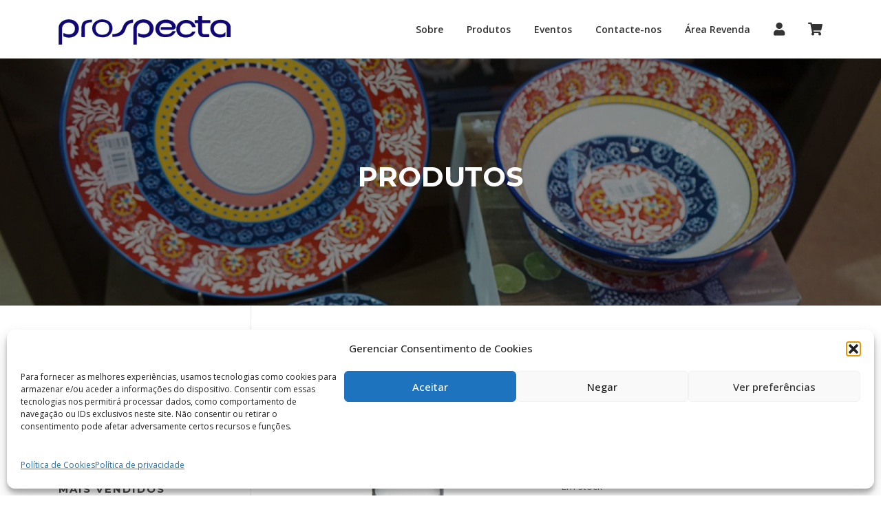

--- FILE ---
content_type: text/html; charset=UTF-8
request_url: https://prospecta.pt/produto/galheteiro-550ml-eco-recycl-campes-60091/
body_size: 28172
content:
<!DOCTYPE html>
<html lang="pt-PT">
<head>
<meta charset="UTF-8">
<meta name="viewport" content="width=device-width, initial-scale=1">
<link rel="profile" href="http://gmpg.org/xfn/11">
<link rel="pingback" href="https://prospecta.pt/xmlrpc.php">


<!-- MapPress Easy Google Maps Version:2.95.3 (https://www.mappresspro.com) -->
<title>Galheteiro 550ml Eco Recycl Campes-60091 &#8211; Prospecta</title>
<meta name='robots' content='max-image-preview:large' />
	<style>img:is([sizes="auto" i], [sizes^="auto," i]) { contain-intrinsic-size: 3000px 1500px }</style>
	<script>window._wca = window._wca || [];</script>
<link rel='dns-prefetch' href='//stats.wp.com' />
<link rel='dns-prefetch' href='//capi-automation.s3.us-east-2.amazonaws.com' />
<link rel='dns-prefetch' href='//fonts.googleapis.com' />
<link rel='dns-prefetch' href='//use.fontawesome.com' />
<link rel="alternate" type="application/rss+xml" title="Prospecta &raquo; Feed" href="https://prospecta.pt/feed/" />
<link rel="alternate" type="application/rss+xml" title="Prospecta &raquo; Feed de comentários" href="https://prospecta.pt/comments/feed/" />
<script type="text/javascript">
/* <![CDATA[ */
window._wpemojiSettings = {"baseUrl":"https:\/\/s.w.org\/images\/core\/emoji\/16.0.1\/72x72\/","ext":".png","svgUrl":"https:\/\/s.w.org\/images\/core\/emoji\/16.0.1\/svg\/","svgExt":".svg","source":{"concatemoji":"https:\/\/prospecta.pt\/wp-includes\/js\/wp-emoji-release.min.js?ver=6.8.3"}};
/*! This file is auto-generated */
!function(s,n){var o,i,e;function c(e){try{var t={supportTests:e,timestamp:(new Date).valueOf()};sessionStorage.setItem(o,JSON.stringify(t))}catch(e){}}function p(e,t,n){e.clearRect(0,0,e.canvas.width,e.canvas.height),e.fillText(t,0,0);var t=new Uint32Array(e.getImageData(0,0,e.canvas.width,e.canvas.height).data),a=(e.clearRect(0,0,e.canvas.width,e.canvas.height),e.fillText(n,0,0),new Uint32Array(e.getImageData(0,0,e.canvas.width,e.canvas.height).data));return t.every(function(e,t){return e===a[t]})}function u(e,t){e.clearRect(0,0,e.canvas.width,e.canvas.height),e.fillText(t,0,0);for(var n=e.getImageData(16,16,1,1),a=0;a<n.data.length;a++)if(0!==n.data[a])return!1;return!0}function f(e,t,n,a){switch(t){case"flag":return n(e,"\ud83c\udff3\ufe0f\u200d\u26a7\ufe0f","\ud83c\udff3\ufe0f\u200b\u26a7\ufe0f")?!1:!n(e,"\ud83c\udde8\ud83c\uddf6","\ud83c\udde8\u200b\ud83c\uddf6")&&!n(e,"\ud83c\udff4\udb40\udc67\udb40\udc62\udb40\udc65\udb40\udc6e\udb40\udc67\udb40\udc7f","\ud83c\udff4\u200b\udb40\udc67\u200b\udb40\udc62\u200b\udb40\udc65\u200b\udb40\udc6e\u200b\udb40\udc67\u200b\udb40\udc7f");case"emoji":return!a(e,"\ud83e\udedf")}return!1}function g(e,t,n,a){var r="undefined"!=typeof WorkerGlobalScope&&self instanceof WorkerGlobalScope?new OffscreenCanvas(300,150):s.createElement("canvas"),o=r.getContext("2d",{willReadFrequently:!0}),i=(o.textBaseline="top",o.font="600 32px Arial",{});return e.forEach(function(e){i[e]=t(o,e,n,a)}),i}function t(e){var t=s.createElement("script");t.src=e,t.defer=!0,s.head.appendChild(t)}"undefined"!=typeof Promise&&(o="wpEmojiSettingsSupports",i=["flag","emoji"],n.supports={everything:!0,everythingExceptFlag:!0},e=new Promise(function(e){s.addEventListener("DOMContentLoaded",e,{once:!0})}),new Promise(function(t){var n=function(){try{var e=JSON.parse(sessionStorage.getItem(o));if("object"==typeof e&&"number"==typeof e.timestamp&&(new Date).valueOf()<e.timestamp+604800&&"object"==typeof e.supportTests)return e.supportTests}catch(e){}return null}();if(!n){if("undefined"!=typeof Worker&&"undefined"!=typeof OffscreenCanvas&&"undefined"!=typeof URL&&URL.createObjectURL&&"undefined"!=typeof Blob)try{var e="postMessage("+g.toString()+"("+[JSON.stringify(i),f.toString(),p.toString(),u.toString()].join(",")+"));",a=new Blob([e],{type:"text/javascript"}),r=new Worker(URL.createObjectURL(a),{name:"wpTestEmojiSupports"});return void(r.onmessage=function(e){c(n=e.data),r.terminate(),t(n)})}catch(e){}c(n=g(i,f,p,u))}t(n)}).then(function(e){for(var t in e)n.supports[t]=e[t],n.supports.everything=n.supports.everything&&n.supports[t],"flag"!==t&&(n.supports.everythingExceptFlag=n.supports.everythingExceptFlag&&n.supports[t]);n.supports.everythingExceptFlag=n.supports.everythingExceptFlag&&!n.supports.flag,n.DOMReady=!1,n.readyCallback=function(){n.DOMReady=!0}}).then(function(){return e}).then(function(){var e;n.supports.everything||(n.readyCallback(),(e=n.source||{}).concatemoji?t(e.concatemoji):e.wpemoji&&e.twemoji&&(t(e.twemoji),t(e.wpemoji)))}))}((window,document),window._wpemojiSettings);
/* ]]> */
</script>
<link rel='stylesheet' id='font-awesome-css' href='https://prospecta.pt/wp-content/plugins/advanced-product-labels-for-woocommerce/berocket/assets/css/font-awesome.min.css?ver=6.8.3' type='text/css' media='all' />
<link rel='stylesheet' id='berocket_products_label_style-css' href='https://prospecta.pt/wp-content/plugins/advanced-product-labels-for-woocommerce/css/frontend.css?ver=3.3.3.1' type='text/css' media='all' />
<style id='berocket_products_label_style-inline-css' type='text/css'>

        .berocket_better_labels:before,
        .berocket_better_labels:after {
            clear: both;
            content: " ";
            display: block;
        }
        .berocket_better_labels.berocket_better_labels_image {
            position: absolute!important;
            top: 0px!important;
            bottom: 0px!important;
            left: 0px!important;
            right: 0px!important;
            pointer-events: none;
        }
        .berocket_better_labels.berocket_better_labels_image * {
            pointer-events: none;
        }
        .berocket_better_labels.berocket_better_labels_image img,
        .berocket_better_labels.berocket_better_labels_image .fa,
        .berocket_better_labels.berocket_better_labels_image .berocket_color_label,
        .berocket_better_labels.berocket_better_labels_image .berocket_image_background,
        .berocket_better_labels .berocket_better_labels_line .br_alabel,
        .berocket_better_labels .berocket_better_labels_line .br_alabel span {
            pointer-events: all;
        }
        .berocket_better_labels .berocket_color_label,
        .br_alabel .berocket_color_label {
            width: 100%;
            height: 100%;
            display: block;
        }
        .berocket_better_labels .berocket_better_labels_position_left {
            text-align:left;
            float: left;
            clear: left;
        }
        .berocket_better_labels .berocket_better_labels_position_center {
            text-align:center;
        }
        .berocket_better_labels .berocket_better_labels_position_right {
            text-align:right;
            float: right;
            clear: right;
        }
        .berocket_better_labels.berocket_better_labels_label {
            clear: both
        }
        .berocket_better_labels .berocket_better_labels_line {
            line-height: 1px;
        }
        .berocket_better_labels.berocket_better_labels_label .berocket_better_labels_line {
            clear: none;
        }
        .berocket_better_labels .berocket_better_labels_position_left .berocket_better_labels_line {
            clear: left;
        }
        .berocket_better_labels .berocket_better_labels_position_right .berocket_better_labels_line {
            clear: right;
        }
        .berocket_better_labels .berocket_better_labels_line .br_alabel {
            display: inline-block;
            position: relative;
            top: 0!important;
            left: 0!important;
            right: 0!important;
            line-height: 1px;
        }.berocket_better_labels .berocket_better_labels_position {
                display: flex;
                flex-direction: column;
            }
            .berocket_better_labels .berocket_better_labels_position.berocket_better_labels_position_left {
                align-items: start;
            }
            .berocket_better_labels .berocket_better_labels_position.berocket_better_labels_position_right {
                align-items: end;
            }
            .rtl .berocket_better_labels .berocket_better_labels_position.berocket_better_labels_position_left {
                align-items: end;
            }
            .rtl .berocket_better_labels .berocket_better_labels_position.berocket_better_labels_position_right {
                align-items: start;
            }
            .berocket_better_labels .berocket_better_labels_position.berocket_better_labels_position_center {
                align-items: center;
            }
            .berocket_better_labels .berocket_better_labels_position .berocket_better_labels_inline {
                display: flex;
                align-items: start;
            }
</style>
<link rel='stylesheet' id='twb-open-sans-css' href='https://fonts.googleapis.com/css?family=Open+Sans%3A300%2C400%2C500%2C600%2C700%2C800&#038;display=swap&#038;ver=6.8.3' type='text/css' media='all' />
<link rel='stylesheet' id='twbbwg-global-css' href='https://prospecta.pt/wp-content/plugins/photo-gallery/booster/assets/css/global.css?ver=1.0.0' type='text/css' media='all' />
<link rel='stylesheet' id='sbi_styles-css' href='https://prospecta.pt/wp-content/plugins/instagram-feed/css/sbi-styles.min.css?ver=6.10.0' type='text/css' media='all' />
<style id='wp-emoji-styles-inline-css' type='text/css'>

	img.wp-smiley, img.emoji {
		display: inline !important;
		border: none !important;
		box-shadow: none !important;
		height: 1em !important;
		width: 1em !important;
		margin: 0 0.07em !important;
		vertical-align: -0.1em !important;
		background: none !important;
		padding: 0 !important;
	}
</style>
<link rel='stylesheet' id='wp-block-library-css' href='https://prospecta.pt/wp-includes/css/dist/block-library/style.min.css?ver=6.8.3' type='text/css' media='all' />
<style id='classic-theme-styles-inline-css' type='text/css'>
/*! This file is auto-generated */
.wp-block-button__link{color:#fff;background-color:#32373c;border-radius:9999px;box-shadow:none;text-decoration:none;padding:calc(.667em + 2px) calc(1.333em + 2px);font-size:1.125em}.wp-block-file__button{background:#32373c;color:#fff;text-decoration:none}
</style>
<link rel='stylesheet' id='mappress-css' href='https://prospecta.pt/wp-content/plugins/mappress-google-maps-for-wordpress/css/mappress.css?ver=2.95.3' type='text/css' media='all' />
<link rel='stylesheet' id='mediaelement-css' href='https://prospecta.pt/wp-includes/js/mediaelement/mediaelementplayer-legacy.min.css?ver=4.2.17' type='text/css' media='all' />
<link rel='stylesheet' id='wp-mediaelement-css' href='https://prospecta.pt/wp-includes/js/mediaelement/wp-mediaelement.min.css?ver=6.8.3' type='text/css' media='all' />
<style id='jetpack-sharing-buttons-style-inline-css' type='text/css'>
.jetpack-sharing-buttons__services-list{display:flex;flex-direction:row;flex-wrap:wrap;gap:0;list-style-type:none;margin:5px;padding:0}.jetpack-sharing-buttons__services-list.has-small-icon-size{font-size:12px}.jetpack-sharing-buttons__services-list.has-normal-icon-size{font-size:16px}.jetpack-sharing-buttons__services-list.has-large-icon-size{font-size:24px}.jetpack-sharing-buttons__services-list.has-huge-icon-size{font-size:36px}@media print{.jetpack-sharing-buttons__services-list{display:none!important}}.editor-styles-wrapper .wp-block-jetpack-sharing-buttons{gap:0;padding-inline-start:0}ul.jetpack-sharing-buttons__services-list.has-background{padding:1.25em 2.375em}
</style>
<style id='filebird-block-filebird-gallery-style-inline-css' type='text/css'>
ul.filebird-block-filebird-gallery{margin:auto!important;padding:0!important;width:100%}ul.filebird-block-filebird-gallery.layout-grid{display:grid;grid-gap:20px;align-items:stretch;grid-template-columns:repeat(var(--columns),1fr);justify-items:stretch}ul.filebird-block-filebird-gallery.layout-grid li img{border:1px solid #ccc;box-shadow:2px 2px 6px 0 rgba(0,0,0,.3);height:100%;max-width:100%;-o-object-fit:cover;object-fit:cover;width:100%}ul.filebird-block-filebird-gallery.layout-masonry{-moz-column-count:var(--columns);-moz-column-gap:var(--space);column-gap:var(--space);-moz-column-width:var(--min-width);columns:var(--min-width) var(--columns);display:block;overflow:auto}ul.filebird-block-filebird-gallery.layout-masonry li{margin-bottom:var(--space)}ul.filebird-block-filebird-gallery li{list-style:none}ul.filebird-block-filebird-gallery li figure{height:100%;margin:0;padding:0;position:relative;width:100%}ul.filebird-block-filebird-gallery li figure figcaption{background:linear-gradient(0deg,rgba(0,0,0,.7),rgba(0,0,0,.3) 70%,transparent);bottom:0;box-sizing:border-box;color:#fff;font-size:.8em;margin:0;max-height:100%;overflow:auto;padding:3em .77em .7em;position:absolute;text-align:center;width:100%;z-index:2}ul.filebird-block-filebird-gallery li figure figcaption a{color:inherit}

</style>
<style id='font-awesome-svg-styles-default-inline-css' type='text/css'>
.svg-inline--fa {
  display: inline-block;
  height: 1em;
  overflow: visible;
  vertical-align: -.125em;
}
</style>
<link rel='stylesheet' id='font-awesome-svg-styles-css' href='https://prospecta.pt/wp-content/uploads/font-awesome/v5.15.1/css/svg-with-js.css' type='text/css' media='all' />
<style id='font-awesome-svg-styles-inline-css' type='text/css'>
   .wp-block-font-awesome-icon svg::before,
   .wp-rich-text-font-awesome-icon svg::before {content: unset;}
</style>
<style id='global-styles-inline-css' type='text/css'>
:root{--wp--preset--aspect-ratio--square: 1;--wp--preset--aspect-ratio--4-3: 4/3;--wp--preset--aspect-ratio--3-4: 3/4;--wp--preset--aspect-ratio--3-2: 3/2;--wp--preset--aspect-ratio--2-3: 2/3;--wp--preset--aspect-ratio--16-9: 16/9;--wp--preset--aspect-ratio--9-16: 9/16;--wp--preset--color--black: #000000;--wp--preset--color--cyan-bluish-gray: #abb8c3;--wp--preset--color--white: #ffffff;--wp--preset--color--pale-pink: #f78da7;--wp--preset--color--vivid-red: #cf2e2e;--wp--preset--color--luminous-vivid-orange: #ff6900;--wp--preset--color--luminous-vivid-amber: #fcb900;--wp--preset--color--light-green-cyan: #7bdcb5;--wp--preset--color--vivid-green-cyan: #00d084;--wp--preset--color--pale-cyan-blue: #8ed1fc;--wp--preset--color--vivid-cyan-blue: #0693e3;--wp--preset--color--vivid-purple: #9b51e0;--wp--preset--gradient--vivid-cyan-blue-to-vivid-purple: linear-gradient(135deg,rgba(6,147,227,1) 0%,rgb(155,81,224) 100%);--wp--preset--gradient--light-green-cyan-to-vivid-green-cyan: linear-gradient(135deg,rgb(122,220,180) 0%,rgb(0,208,130) 100%);--wp--preset--gradient--luminous-vivid-amber-to-luminous-vivid-orange: linear-gradient(135deg,rgba(252,185,0,1) 0%,rgba(255,105,0,1) 100%);--wp--preset--gradient--luminous-vivid-orange-to-vivid-red: linear-gradient(135deg,rgba(255,105,0,1) 0%,rgb(207,46,46) 100%);--wp--preset--gradient--very-light-gray-to-cyan-bluish-gray: linear-gradient(135deg,rgb(238,238,238) 0%,rgb(169,184,195) 100%);--wp--preset--gradient--cool-to-warm-spectrum: linear-gradient(135deg,rgb(74,234,220) 0%,rgb(151,120,209) 20%,rgb(207,42,186) 40%,rgb(238,44,130) 60%,rgb(251,105,98) 80%,rgb(254,248,76) 100%);--wp--preset--gradient--blush-light-purple: linear-gradient(135deg,rgb(255,206,236) 0%,rgb(152,150,240) 100%);--wp--preset--gradient--blush-bordeaux: linear-gradient(135deg,rgb(254,205,165) 0%,rgb(254,45,45) 50%,rgb(107,0,62) 100%);--wp--preset--gradient--luminous-dusk: linear-gradient(135deg,rgb(255,203,112) 0%,rgb(199,81,192) 50%,rgb(65,88,208) 100%);--wp--preset--gradient--pale-ocean: linear-gradient(135deg,rgb(255,245,203) 0%,rgb(182,227,212) 50%,rgb(51,167,181) 100%);--wp--preset--gradient--electric-grass: linear-gradient(135deg,rgb(202,248,128) 0%,rgb(113,206,126) 100%);--wp--preset--gradient--midnight: linear-gradient(135deg,rgb(2,3,129) 0%,rgb(40,116,252) 100%);--wp--preset--font-size--small: 13px;--wp--preset--font-size--medium: 20px;--wp--preset--font-size--large: 36px;--wp--preset--font-size--x-large: 42px;--wp--preset--spacing--20: 0.44rem;--wp--preset--spacing--30: 0.67rem;--wp--preset--spacing--40: 1rem;--wp--preset--spacing--50: 1.5rem;--wp--preset--spacing--60: 2.25rem;--wp--preset--spacing--70: 3.38rem;--wp--preset--spacing--80: 5.06rem;--wp--preset--shadow--natural: 6px 6px 9px rgba(0, 0, 0, 0.2);--wp--preset--shadow--deep: 12px 12px 50px rgba(0, 0, 0, 0.4);--wp--preset--shadow--sharp: 6px 6px 0px rgba(0, 0, 0, 0.2);--wp--preset--shadow--outlined: 6px 6px 0px -3px rgba(255, 255, 255, 1), 6px 6px rgba(0, 0, 0, 1);--wp--preset--shadow--crisp: 6px 6px 0px rgba(0, 0, 0, 1);}:where(.is-layout-flex){gap: 0.5em;}:where(.is-layout-grid){gap: 0.5em;}body .is-layout-flex{display: flex;}.is-layout-flex{flex-wrap: wrap;align-items: center;}.is-layout-flex > :is(*, div){margin: 0;}body .is-layout-grid{display: grid;}.is-layout-grid > :is(*, div){margin: 0;}:where(.wp-block-columns.is-layout-flex){gap: 2em;}:where(.wp-block-columns.is-layout-grid){gap: 2em;}:where(.wp-block-post-template.is-layout-flex){gap: 1.25em;}:where(.wp-block-post-template.is-layout-grid){gap: 1.25em;}.has-black-color{color: var(--wp--preset--color--black) !important;}.has-cyan-bluish-gray-color{color: var(--wp--preset--color--cyan-bluish-gray) !important;}.has-white-color{color: var(--wp--preset--color--white) !important;}.has-pale-pink-color{color: var(--wp--preset--color--pale-pink) !important;}.has-vivid-red-color{color: var(--wp--preset--color--vivid-red) !important;}.has-luminous-vivid-orange-color{color: var(--wp--preset--color--luminous-vivid-orange) !important;}.has-luminous-vivid-amber-color{color: var(--wp--preset--color--luminous-vivid-amber) !important;}.has-light-green-cyan-color{color: var(--wp--preset--color--light-green-cyan) !important;}.has-vivid-green-cyan-color{color: var(--wp--preset--color--vivid-green-cyan) !important;}.has-pale-cyan-blue-color{color: var(--wp--preset--color--pale-cyan-blue) !important;}.has-vivid-cyan-blue-color{color: var(--wp--preset--color--vivid-cyan-blue) !important;}.has-vivid-purple-color{color: var(--wp--preset--color--vivid-purple) !important;}.has-black-background-color{background-color: var(--wp--preset--color--black) !important;}.has-cyan-bluish-gray-background-color{background-color: var(--wp--preset--color--cyan-bluish-gray) !important;}.has-white-background-color{background-color: var(--wp--preset--color--white) !important;}.has-pale-pink-background-color{background-color: var(--wp--preset--color--pale-pink) !important;}.has-vivid-red-background-color{background-color: var(--wp--preset--color--vivid-red) !important;}.has-luminous-vivid-orange-background-color{background-color: var(--wp--preset--color--luminous-vivid-orange) !important;}.has-luminous-vivid-amber-background-color{background-color: var(--wp--preset--color--luminous-vivid-amber) !important;}.has-light-green-cyan-background-color{background-color: var(--wp--preset--color--light-green-cyan) !important;}.has-vivid-green-cyan-background-color{background-color: var(--wp--preset--color--vivid-green-cyan) !important;}.has-pale-cyan-blue-background-color{background-color: var(--wp--preset--color--pale-cyan-blue) !important;}.has-vivid-cyan-blue-background-color{background-color: var(--wp--preset--color--vivid-cyan-blue) !important;}.has-vivid-purple-background-color{background-color: var(--wp--preset--color--vivid-purple) !important;}.has-black-border-color{border-color: var(--wp--preset--color--black) !important;}.has-cyan-bluish-gray-border-color{border-color: var(--wp--preset--color--cyan-bluish-gray) !important;}.has-white-border-color{border-color: var(--wp--preset--color--white) !important;}.has-pale-pink-border-color{border-color: var(--wp--preset--color--pale-pink) !important;}.has-vivid-red-border-color{border-color: var(--wp--preset--color--vivid-red) !important;}.has-luminous-vivid-orange-border-color{border-color: var(--wp--preset--color--luminous-vivid-orange) !important;}.has-luminous-vivid-amber-border-color{border-color: var(--wp--preset--color--luminous-vivid-amber) !important;}.has-light-green-cyan-border-color{border-color: var(--wp--preset--color--light-green-cyan) !important;}.has-vivid-green-cyan-border-color{border-color: var(--wp--preset--color--vivid-green-cyan) !important;}.has-pale-cyan-blue-border-color{border-color: var(--wp--preset--color--pale-cyan-blue) !important;}.has-vivid-cyan-blue-border-color{border-color: var(--wp--preset--color--vivid-cyan-blue) !important;}.has-vivid-purple-border-color{border-color: var(--wp--preset--color--vivid-purple) !important;}.has-vivid-cyan-blue-to-vivid-purple-gradient-background{background: var(--wp--preset--gradient--vivid-cyan-blue-to-vivid-purple) !important;}.has-light-green-cyan-to-vivid-green-cyan-gradient-background{background: var(--wp--preset--gradient--light-green-cyan-to-vivid-green-cyan) !important;}.has-luminous-vivid-amber-to-luminous-vivid-orange-gradient-background{background: var(--wp--preset--gradient--luminous-vivid-amber-to-luminous-vivid-orange) !important;}.has-luminous-vivid-orange-to-vivid-red-gradient-background{background: var(--wp--preset--gradient--luminous-vivid-orange-to-vivid-red) !important;}.has-very-light-gray-to-cyan-bluish-gray-gradient-background{background: var(--wp--preset--gradient--very-light-gray-to-cyan-bluish-gray) !important;}.has-cool-to-warm-spectrum-gradient-background{background: var(--wp--preset--gradient--cool-to-warm-spectrum) !important;}.has-blush-light-purple-gradient-background{background: var(--wp--preset--gradient--blush-light-purple) !important;}.has-blush-bordeaux-gradient-background{background: var(--wp--preset--gradient--blush-bordeaux) !important;}.has-luminous-dusk-gradient-background{background: var(--wp--preset--gradient--luminous-dusk) !important;}.has-pale-ocean-gradient-background{background: var(--wp--preset--gradient--pale-ocean) !important;}.has-electric-grass-gradient-background{background: var(--wp--preset--gradient--electric-grass) !important;}.has-midnight-gradient-background{background: var(--wp--preset--gradient--midnight) !important;}.has-small-font-size{font-size: var(--wp--preset--font-size--small) !important;}.has-medium-font-size{font-size: var(--wp--preset--font-size--medium) !important;}.has-large-font-size{font-size: var(--wp--preset--font-size--large) !important;}.has-x-large-font-size{font-size: var(--wp--preset--font-size--x-large) !important;}
:where(.wp-block-post-template.is-layout-flex){gap: 1.25em;}:where(.wp-block-post-template.is-layout-grid){gap: 1.25em;}
:where(.wp-block-columns.is-layout-flex){gap: 2em;}:where(.wp-block-columns.is-layout-grid){gap: 2em;}
:root :where(.wp-block-pullquote){font-size: 1.5em;line-height: 1.6;}
</style>
<link rel='stylesheet' id='contact-form-7-css' href='https://prospecta.pt/wp-content/plugins/contact-form-7/includes/css/styles.css?ver=6.1.4' type='text/css' media='all' />
<link rel='stylesheet' id='bwg_fonts-css' href='https://prospecta.pt/wp-content/plugins/photo-gallery/css/bwg-fonts/fonts.css?ver=0.0.1' type='text/css' media='all' />
<link rel='stylesheet' id='sumoselect-css' href='https://prospecta.pt/wp-content/plugins/photo-gallery/css/sumoselect.min.css?ver=3.4.6' type='text/css' media='all' />
<link rel='stylesheet' id='mCustomScrollbar-css' href='https://prospecta.pt/wp-content/plugins/photo-gallery/css/jquery.mCustomScrollbar.min.css?ver=3.1.5' type='text/css' media='all' />
<link rel='stylesheet' id='bwg_googlefonts-css' href='https://fonts.googleapis.com/css?family=Ubuntu&#038;subset=greek,latin,greek-ext,vietnamese,cyrillic-ext,latin-ext,cyrillic' type='text/css' media='all' />
<link rel='stylesheet' id='bwg_frontend-css' href='https://prospecta.pt/wp-content/plugins/photo-gallery/css/styles.min.css?ver=1.8.35' type='text/css' media='all' />
<link rel='stylesheet' id='woof-css' href='https://prospecta.pt/wp-content/plugins/woocommerce-products-filter/css/front.css?ver=2.2.9.4' type='text/css' media='all' />
<style id='woof-inline-css' type='text/css'>

.woof_products_top_panel li span, .woof_products_top_panel2 li span{background: url(https://prospecta.pt/wp-content/plugins/woocommerce-products-filter/img/delete.png);background-size: 14px 14px;background-repeat: no-repeat;background-position: right;}
.woof_edit_view{
                    display: none;
                }

</style>
<link rel='stylesheet' id='chosen-drop-down-css' href='https://prospecta.pt/wp-content/plugins/woocommerce-products-filter/js/chosen/chosen.min.css?ver=2.2.9.4' type='text/css' media='all' />
<link rel='stylesheet' id='photoswipe-css' href='https://prospecta.pt/wp-content/plugins/woocommerce/assets/css/photoswipe/photoswipe.min.css?ver=10.4.3' type='text/css' media='all' />
<link rel='stylesheet' id='photoswipe-default-skin-css' href='https://prospecta.pt/wp-content/plugins/woocommerce/assets/css/photoswipe/default-skin/default-skin.min.css?ver=10.4.3' type='text/css' media='all' />
<link rel='stylesheet' id='woocommerce-layout-css' href='https://prospecta.pt/wp-content/plugins/woocommerce/assets/css/woocommerce-layout.css?ver=10.4.3' type='text/css' media='all' />
<style id='woocommerce-layout-inline-css' type='text/css'>

	.infinite-scroll .woocommerce-pagination {
		display: none;
	}
</style>
<link rel='stylesheet' id='woocommerce-smallscreen-css' href='https://prospecta.pt/wp-content/plugins/woocommerce/assets/css/woocommerce-smallscreen.css?ver=10.4.3' type='text/css' media='only screen and (max-width: 768px)' />
<link rel='stylesheet' id='woocommerce-general-css' href='https://prospecta.pt/wp-content/plugins/woocommerce/assets/css/woocommerce.css?ver=10.4.3' type='text/css' media='all' />
<style id='woocommerce-inline-inline-css' type='text/css'>
.woocommerce form .form-row .required { visibility: visible; }
</style>
<link rel='stylesheet' id='wpos-slick-style-css' href='https://prospecta.pt/wp-content/plugins/wp-logo-showcase-responsive-slider-slider/assets/css/slick.css?ver=3.8.7' type='text/css' media='all' />
<link rel='stylesheet' id='wpls-public-style-css' href='https://prospecta.pt/wp-content/plugins/wp-logo-showcase-responsive-slider-slider/assets/css/wpls-public.css?ver=3.8.7' type='text/css' media='all' />
<link rel='stylesheet' id='wcpscwc-public-style-css' href='https://prospecta.pt/wp-content/plugins/woo-product-slider-and-carousel-with-category/assets/css/wcpscwc-public.css?ver=3.0.3' type='text/css' media='all' />
<link rel='stylesheet' id='cmplz-general-css' href='https://prospecta.pt/wp-content/plugins/complianz-gdpr/assets/css/cookieblocker.min.css?ver=1765962726' type='text/css' media='all' />
<link rel='stylesheet' id='screenr-fonts-css' href='https://fonts.googleapis.com/css?family=Open%2BSans%3A400%2C300%2C300italic%2C400italic%2C600%2C600italic%2C700%2C700italic%7CMontserrat%3A400%2C700&#038;subset=latin%2Clatin-ext' type='text/css' media='all' />
<link rel='stylesheet' id='screenr-fa-css' href='https://prospecta.pt/wp-content/themes/screenr/assets/fontawesome-v6/css/all.min.css?ver=6.5.1' type='text/css' media='all' />
<link rel='stylesheet' id='screenr-fa-shims-css' href='https://prospecta.pt/wp-content/themes/screenr/assets/fontawesome-v6/css/v4-shims.min.css?ver=6.5.1' type='text/css' media='all' />
<link rel='stylesheet' id='bootstrap-css' href='https://prospecta.pt/wp-content/themes/screenr/assets/css/bootstrap.min.css?ver=4.0.0' type='text/css' media='all' />
<link rel='stylesheet' id='screenr-style-css' href='https://prospecta.pt/wp-content/themes/screenr/style.css?ver=6.8.3' type='text/css' media='all' />
<style id='screenr-style-inline-css' type='text/css'>
	#page-header-cover.swiper-slider.no-image .swiper-slide .overlay {
		background-color: #000000;
		opacity: 1;
	}
	
	
		.footer-widgets .widget-title, .site-footer .sidebar .widget .widget-title {
		color: #ffffff;
	}
	
	
		.footer-widgets a:hover, .footer-widgets .sidebar .widget a:hover{
	color: #ffffff;
	}
	
	
	
			input[type="reset"], input[type="submit"], input[type="submit"],
		.btn-theme-primary,
		.btn-theme-primary-outline:hover,
		.features-content .features__item,
		.nav-links a:hover,
		.woocommerce #respond input#submit, .woocommerce a.button, .woocommerce button.button, .woocommerce input.button, .woocommerce button.button.alt
		{
			background-color: #110575;
		}
		textarea:focus,
		input[type="date"]:focus,
		input[type="datetime"]:focus,
		input[type="datetime-local"]:focus,
		input[type="email"]:focus,
		input[type="month"]:focus,
		input[type="number"]:focus,
		input[type="password"]:focus,
		input[type="search"]:focus,
		input[type="tel"]:focus,
		input[type="text"]:focus,
		input[type="time"]:focus,
		input[type="url"]:focus,
		input[type="week"]:focus {
			border-color: #110575;
		}

		a,
		.screen-reader-text:hover,
		.screen-reader-text:active,
		.screen-reader-text:focus,
		.header-social a,
		.nav-menu li.current-menu-item > a,
		.nav-menu a:hover,
		.nav-menu ul li a:hover,
		.nav-menu li.onepress-current-item > a,
		.nav-menu ul li.current-menu-item > a,
		.nav-menu > li a.menu-actived,
		.nav-menu.nav-menu-mobile li.nav-current-item > a,
		.site-footer a,
		.site-footer .btt a:hover,
		.highlight,
		.entry-meta a:hover,
		.entry-meta i,
		.sticky .entry-title:after,
		#comments .comment .comment-wrapper .comment-meta .comment-time:hover, #comments .comment .comment-wrapper .comment-meta .comment-reply-link:hover, #comments .comment .comment-wrapper .comment-meta .comment-edit-link:hover,
		.sidebar .widget a:hover,
		.services-content .service-card-icon i,
		.contact-details i,
		.contact-details a .contact-detail-value:hover, .contact-details .contact-detail-value:hover,
		.btn-theme-primary-outline
		{
			color: #110575;
		}

		.entry-content blockquote {
			border-left: 3px solid #110575;
		}

		.btn-theme-primary-outline, .btn-theme-primary-outline:hover {
			border-color: #110575;
		}
		.section-news .entry-grid-elements {
			border-top-color: #110575;
		}
			.gallery-carousel .g-item{
		padding: 0px 10px;
	}
	.gallery-carousel {
		margin-left: -10px;
		margin-right: -10px;
	}
	.gallery-grid .g-item, .gallery-masonry .g-item .inner {
		padding: 10px;
	}
	.gallery-grid, .gallery-masonry {
		margin: -10px;
	}
	
</style>
<link rel='stylesheet' id='screenr-gallery-lightgallery-css' href='https://prospecta.pt/wp-content/themes/screenr/assets/css/lightgallery.css?ver=6.8.3' type='text/css' media='all' />
<link rel='stylesheet' id='screenr-woocommerce-css' href='https://prospecta.pt/wp-content/themes/screenr/woocommerce.css?ver=6.8.3' type='text/css' media='all' />
<link rel='stylesheet' id='font-awesome-official-css' href='https://use.fontawesome.com/releases/v5.15.1/css/all.css' type='text/css' media='all' integrity="sha384-vp86vTRFVJgpjF9jiIGPEEqYqlDwgyBgEF109VFjmqGmIY/Y4HV4d3Gp2irVfcrp" crossorigin="anonymous" />
<link rel='stylesheet' id='flexible-shipping-free-shipping-css' href='https://prospecta.pt/wp-content/plugins/flexible-shipping/assets/dist/css/free-shipping.css?ver=6.5.3.2' type='text/css' media='all' />
<link rel='stylesheet' id='font-awesome-official-v4shim-css' href='https://use.fontawesome.com/releases/v5.15.1/css/v4-shims.css' type='text/css' media='all' integrity="sha384-WCuYjm/u5NsK4s/NfnJeHuMj6zzN2HFyjhBu/SnZJj7eZ6+ds4zqIM3wYgL59Clf" crossorigin="anonymous" />
<style id='font-awesome-official-v4shim-inline-css' type='text/css'>
@font-face {
font-family: "FontAwesome";
font-display: block;
src: url("https://use.fontawesome.com/releases/v5.15.1/webfonts/fa-brands-400.eot"),
		url("https://use.fontawesome.com/releases/v5.15.1/webfonts/fa-brands-400.eot?#iefix") format("embedded-opentype"),
		url("https://use.fontawesome.com/releases/v5.15.1/webfonts/fa-brands-400.woff2") format("woff2"),
		url("https://use.fontawesome.com/releases/v5.15.1/webfonts/fa-brands-400.woff") format("woff"),
		url("https://use.fontawesome.com/releases/v5.15.1/webfonts/fa-brands-400.ttf") format("truetype"),
		url("https://use.fontawesome.com/releases/v5.15.1/webfonts/fa-brands-400.svg#fontawesome") format("svg");
}

@font-face {
font-family: "FontAwesome";
font-display: block;
src: url("https://use.fontawesome.com/releases/v5.15.1/webfonts/fa-solid-900.eot"),
		url("https://use.fontawesome.com/releases/v5.15.1/webfonts/fa-solid-900.eot?#iefix") format("embedded-opentype"),
		url("https://use.fontawesome.com/releases/v5.15.1/webfonts/fa-solid-900.woff2") format("woff2"),
		url("https://use.fontawesome.com/releases/v5.15.1/webfonts/fa-solid-900.woff") format("woff"),
		url("https://use.fontawesome.com/releases/v5.15.1/webfonts/fa-solid-900.ttf") format("truetype"),
		url("https://use.fontawesome.com/releases/v5.15.1/webfonts/fa-solid-900.svg#fontawesome") format("svg");
}

@font-face {
font-family: "FontAwesome";
font-display: block;
src: url("https://use.fontawesome.com/releases/v5.15.1/webfonts/fa-regular-400.eot"),
		url("https://use.fontawesome.com/releases/v5.15.1/webfonts/fa-regular-400.eot?#iefix") format("embedded-opentype"),
		url("https://use.fontawesome.com/releases/v5.15.1/webfonts/fa-regular-400.woff2") format("woff2"),
		url("https://use.fontawesome.com/releases/v5.15.1/webfonts/fa-regular-400.woff") format("woff"),
		url("https://use.fontawesome.com/releases/v5.15.1/webfonts/fa-regular-400.ttf") format("truetype"),
		url("https://use.fontawesome.com/releases/v5.15.1/webfonts/fa-regular-400.svg#fontawesome") format("svg");
unicode-range: U+F004-F005,U+F007,U+F017,U+F022,U+F024,U+F02E,U+F03E,U+F044,U+F057-F059,U+F06E,U+F070,U+F075,U+F07B-F07C,U+F080,U+F086,U+F089,U+F094,U+F09D,U+F0A0,U+F0A4-F0A7,U+F0C5,U+F0C7-F0C8,U+F0E0,U+F0EB,U+F0F3,U+F0F8,U+F0FE,U+F111,U+F118-F11A,U+F11C,U+F133,U+F144,U+F146,U+F14A,U+F14D-F14E,U+F150-F152,U+F15B-F15C,U+F164-F165,U+F185-F186,U+F191-F192,U+F1AD,U+F1C1-F1C9,U+F1CD,U+F1D8,U+F1E3,U+F1EA,U+F1F6,U+F1F9,U+F20A,U+F247-F249,U+F24D,U+F254-F25B,U+F25D,U+F267,U+F271-F274,U+F279,U+F28B,U+F28D,U+F2B5-F2B6,U+F2B9,U+F2BB,U+F2BD,U+F2C1-F2C2,U+F2D0,U+F2D2,U+F2DC,U+F2ED,U+F328,U+F358-F35B,U+F3A5,U+F3D1,U+F410,U+F4AD;
}
</style>
<!--n2css--><!--n2js--><script type="text/javascript" src="https://prospecta.pt/wp-includes/js/jquery/jquery.min.js?ver=3.7.1" id="jquery-core-js"></script>
<script type="text/javascript" src="https://prospecta.pt/wp-includes/js/jquery/jquery-migrate.min.js?ver=3.4.1" id="jquery-migrate-js"></script>
<script type="text/javascript" src="https://prospecta.pt/wp-content/plugins/photo-gallery/booster/assets/js/circle-progress.js?ver=1.2.2" id="twbbwg-circle-js"></script>
<script type="text/javascript" id="twbbwg-global-js-extra">
/* <![CDATA[ */
var twb = {"nonce":"4f4032b21f","ajax_url":"https:\/\/prospecta.pt\/wp-admin\/admin-ajax.php","plugin_url":"https:\/\/prospecta.pt\/wp-content\/plugins\/photo-gallery\/booster","href":"https:\/\/prospecta.pt\/wp-admin\/admin.php?page=twbbwg_photo-gallery"};
var twb = {"nonce":"4f4032b21f","ajax_url":"https:\/\/prospecta.pt\/wp-admin\/admin-ajax.php","plugin_url":"https:\/\/prospecta.pt\/wp-content\/plugins\/photo-gallery\/booster","href":"https:\/\/prospecta.pt\/wp-admin\/admin.php?page=twbbwg_photo-gallery"};
/* ]]> */
</script>
<script type="text/javascript" src="https://prospecta.pt/wp-content/plugins/photo-gallery/booster/assets/js/global.js?ver=1.0.0" id="twbbwg-global-js"></script>
<script type="text/javascript" src="https://prospecta.pt/wp-content/plugins/photo-gallery/js/jquery.sumoselect.min.js?ver=3.4.6" id="sumoselect-js"></script>
<script type="text/javascript" src="https://prospecta.pt/wp-content/plugins/photo-gallery/js/tocca.min.js?ver=2.0.9" id="bwg_mobile-js"></script>
<script type="text/javascript" src="https://prospecta.pt/wp-content/plugins/photo-gallery/js/jquery.mCustomScrollbar.concat.min.js?ver=3.1.5" id="mCustomScrollbar-js"></script>
<script type="text/javascript" src="https://prospecta.pt/wp-content/plugins/photo-gallery/js/jquery.fullscreen.min.js?ver=0.6.0" id="jquery-fullscreen-js"></script>
<script type="text/javascript" id="bwg_frontend-js-extra">
/* <![CDATA[ */
var bwg_objectsL10n = {"bwg_field_required":"field is required.","bwg_mail_validation":"This is not a valid email address.","bwg_search_result":"There are no images matching your search.","bwg_select_tag":"Select Tag","bwg_order_by":"Order By","bwg_search":"Search","bwg_show_ecommerce":"Show Ecommerce","bwg_hide_ecommerce":"Hide Ecommerce","bwg_show_comments":"Show Comments","bwg_hide_comments":"Hide Comments","bwg_restore":"Restore","bwg_maximize":"Maximize","bwg_fullscreen":"Fullscreen","bwg_exit_fullscreen":"Exit Fullscreen","bwg_search_tag":"SEARCH...","bwg_tag_no_match":"No tags found","bwg_all_tags_selected":"All tags selected","bwg_tags_selected":"tags selected","play":"Play","pause":"Pause","is_pro":"","bwg_play":"Play","bwg_pause":"Pause","bwg_hide_info":"Hide info","bwg_show_info":"Show info","bwg_hide_rating":"Hide rating","bwg_show_rating":"Show rating","ok":"Ok","cancel":"Cancel","select_all":"Select all","lazy_load":"0","lazy_loader":"https:\/\/prospecta.pt\/wp-content\/plugins\/photo-gallery\/images\/ajax_loader.png","front_ajax":"0","bwg_tag_see_all":"see all tags","bwg_tag_see_less":"see less tags"};
/* ]]> */
</script>
<script type="text/javascript" src="https://prospecta.pt/wp-content/plugins/photo-gallery/js/scripts.min.js?ver=1.8.35" id="bwg_frontend-js"></script>
<script type="text/javascript" src="https://prospecta.pt/wp-content/plugins/woocommerce/assets/js/jquery-blockui/jquery.blockUI.min.js?ver=2.7.0-wc.10.4.3" id="wc-jquery-blockui-js" defer="defer" data-wp-strategy="defer"></script>
<script type="text/javascript" id="wc-add-to-cart-js-extra">
/* <![CDATA[ */
var wc_add_to_cart_params = {"ajax_url":"\/wp-admin\/admin-ajax.php","wc_ajax_url":"\/?wc-ajax=%%endpoint%%","i18n_view_cart":"Ver carrinho","cart_url":"https:\/\/prospecta.pt\/carrinho\/","is_cart":"","cart_redirect_after_add":"no"};
/* ]]> */
</script>
<script type="text/javascript" src="https://prospecta.pt/wp-content/plugins/woocommerce/assets/js/frontend/add-to-cart.min.js?ver=10.4.3" id="wc-add-to-cart-js" defer="defer" data-wp-strategy="defer"></script>
<script type="text/javascript" src="https://prospecta.pt/wp-content/plugins/woocommerce/assets/js/zoom/jquery.zoom.min.js?ver=1.7.21-wc.10.4.3" id="wc-zoom-js" defer="defer" data-wp-strategy="defer"></script>
<script type="text/javascript" src="https://prospecta.pt/wp-content/plugins/woocommerce/assets/js/flexslider/jquery.flexslider.min.js?ver=2.7.2-wc.10.4.3" id="wc-flexslider-js" defer="defer" data-wp-strategy="defer"></script>
<script type="text/javascript" src="https://prospecta.pt/wp-content/plugins/woocommerce/assets/js/photoswipe/photoswipe.min.js?ver=4.1.1-wc.10.4.3" id="wc-photoswipe-js" defer="defer" data-wp-strategy="defer"></script>
<script type="text/javascript" src="https://prospecta.pt/wp-content/plugins/woocommerce/assets/js/photoswipe/photoswipe-ui-default.min.js?ver=4.1.1-wc.10.4.3" id="wc-photoswipe-ui-default-js" defer="defer" data-wp-strategy="defer"></script>
<script type="text/javascript" id="wc-single-product-js-extra">
/* <![CDATA[ */
var wc_single_product_params = {"i18n_required_rating_text":"Seleccione uma classifica\u00e7\u00e3o","i18n_rating_options":["1 of 5 stars","2 of 5 stars","3 of 5 stars","4 of 5 stars","5 of 5 stars"],"i18n_product_gallery_trigger_text":"View full-screen image gallery","review_rating_required":"yes","flexslider":{"rtl":false,"animation":"slide","smoothHeight":true,"directionNav":false,"controlNav":"thumbnails","slideshow":false,"animationSpeed":500,"animationLoop":false,"allowOneSlide":false},"zoom_enabled":"1","zoom_options":[],"photoswipe_enabled":"1","photoswipe_options":{"shareEl":false,"closeOnScroll":false,"history":false,"hideAnimationDuration":0,"showAnimationDuration":0},"flexslider_enabled":"1"};
/* ]]> */
</script>
<script type="text/javascript" src="https://prospecta.pt/wp-content/plugins/woocommerce/assets/js/frontend/single-product.min.js?ver=10.4.3" id="wc-single-product-js" defer="defer" data-wp-strategy="defer"></script>
<script type="text/javascript" src="https://prospecta.pt/wp-content/plugins/woocommerce/assets/js/js-cookie/js.cookie.min.js?ver=2.1.4-wc.10.4.3" id="wc-js-cookie-js" defer="defer" data-wp-strategy="defer"></script>
<script type="text/javascript" id="woocommerce-js-extra">
/* <![CDATA[ */
var woocommerce_params = {"ajax_url":"\/wp-admin\/admin-ajax.php","wc_ajax_url":"\/?wc-ajax=%%endpoint%%","i18n_password_show":"Show password","i18n_password_hide":"Hide password"};
/* ]]> */
</script>
<script type="text/javascript" src="https://prospecta.pt/wp-content/plugins/woocommerce/assets/js/frontend/woocommerce.min.js?ver=10.4.3" id="woocommerce-js" defer="defer" data-wp-strategy="defer"></script>
<script data-service="jetpack-statistics" data-category="statistics" type="text/plain" data-cmplz-src="https://stats.wp.com/s-202604.js" id="woocommerce-analytics-js" defer="defer" data-wp-strategy="defer"></script>
<link rel="https://api.w.org/" href="https://prospecta.pt/wp-json/" /><link rel="alternate" title="JSON" type="application/json" href="https://prospecta.pt/wp-json/wp/v2/product/35708" /><link rel="EditURI" type="application/rsd+xml" title="RSD" href="https://prospecta.pt/xmlrpc.php?rsd" />
<meta name="generator" content="WordPress 6.8.3" />
<meta name="generator" content="WooCommerce 10.4.3" />
<link rel="canonical" href="https://prospecta.pt/produto/galheteiro-550ml-eco-recycl-campes-60091/" />
<link rel='shortlink' href='https://prospecta.pt/?p=35708' />
<link rel="alternate" title="oEmbed (JSON)" type="application/json+oembed" href="https://prospecta.pt/wp-json/oembed/1.0/embed?url=https%3A%2F%2Fprospecta.pt%2Fproduto%2Fgalheteiro-550ml-eco-recycl-campes-60091%2F" />
<link rel="alternate" title="oEmbed (XML)" type="text/xml+oembed" href="https://prospecta.pt/wp-json/oembed/1.0/embed?url=https%3A%2F%2Fprospecta.pt%2Fproduto%2Fgalheteiro-550ml-eco-recycl-campes-60091%2F&#038;format=xml" />
<style>.product .images {position: relative;}</style><meta name="ti-site-data" content="[base64]" />	<style>img#wpstats{display:none}</style>
					<style>.cmplz-hidden {
					display: none !important;
				}</style>	<noscript><style>.woocommerce-product-gallery{ opacity: 1 !important; }</style></noscript>
	<meta name="generator" content="Elementor 3.34.1; features: additional_custom_breakpoints; settings: css_print_method-external, google_font-enabled, font_display-auto">

<!-- Meta Pixel Code -->
<script data-service="facebook" data-category="marketing" type="text/plain">
!function(f,b,e,v,n,t,s){if(f.fbq)return;n=f.fbq=function(){n.callMethod?
n.callMethod.apply(n,arguments):n.queue.push(arguments)};if(!f._fbq)f._fbq=n;
n.push=n;n.loaded=!0;n.version='2.0';n.queue=[];t=b.createElement(e);t.async=!0;
t.src=v;s=b.getElementsByTagName(e)[0];s.parentNode.insertBefore(t,s)}(window,
document,'script','https://connect.facebook.net/en_US/fbevents.js?v=next');
</script>
<!-- End Meta Pixel Code -->

      <script data-service="facebook" data-category="marketing" type="text/plain">
        var url = window.location.origin + '?ob=open-bridge';
        fbq('set', 'openbridge', '433633681991407', url);
      </script>
    <script data-service="facebook" data-category="marketing" type="text/plain">fbq('init', '433633681991407', {}, {
    "agent": "wordpress-6.8.3-3.0.16"
})</script><script data-service="facebook" data-category="marketing" type="text/plain">
    fbq('track', 'PageView', []);
  </script>
<!-- Meta Pixel Code -->
<noscript>
<div class="cmplz-placeholder-parent"><img class="cmplz-placeholder-element cmplz-image" data-category="marketing" data-service="general" data-src-cmplz="https://www.facebook.com/tr?id=433633681991407&amp;ev=PageView&amp;noscript=1" height="1" width="1" style="display:none" alt="fbpx"
 src="https://prospecta.pt/wp-content/plugins/complianz-gdpr/assets/images/placeholders/default-minimal.jpg"  /></div>
</noscript>
<!-- End Meta Pixel Code -->
<style type="text/css">.recentcomments a{display:inline !important;padding:0 !important;margin:0 !important;}</style>			<script data-service="facebook" data-category="marketing"  type="text/plain">
				!function(f,b,e,v,n,t,s){if(f.fbq)return;n=f.fbq=function(){n.callMethod?
					n.callMethod.apply(n,arguments):n.queue.push(arguments)};if(!f._fbq)f._fbq=n;
					n.push=n;n.loaded=!0;n.version='2.0';n.queue=[];t=b.createElement(e);t.async=!0;
					t.src=v;s=b.getElementsByTagName(e)[0];s.parentNode.insertBefore(t,s)}(window,
					document,'script','https://connect.facebook.net/en_US/fbevents.js');
			</script>
			<!-- WooCommerce Facebook Integration Begin -->
			<script data-service="facebook" data-category="marketing"  type="text/plain">

				fbq('init', '433633681991407', {}, {
    "agent": "woocommerce_0-10.4.3-3.5.15"
});

				document.addEventListener( 'DOMContentLoaded', function() {
					// Insert placeholder for events injected when a product is added to the cart through AJAX.
					document.body.insertAdjacentHTML( 'beforeend', '<div class=\"wc-facebook-pixel-event-placeholder\"></div>' );
				}, false );

			</script>
			<!-- WooCommerce Facebook Integration End -->
						<style>
				.e-con.e-parent:nth-of-type(n+4):not(.e-lazyloaded):not(.e-no-lazyload),
				.e-con.e-parent:nth-of-type(n+4):not(.e-lazyloaded):not(.e-no-lazyload) * {
					background-image: none !important;
				}
				@media screen and (max-height: 1024px) {
					.e-con.e-parent:nth-of-type(n+3):not(.e-lazyloaded):not(.e-no-lazyload),
					.e-con.e-parent:nth-of-type(n+3):not(.e-lazyloaded):not(.e-no-lazyload) * {
						background-image: none !important;
					}
				}
				@media screen and (max-height: 640px) {
					.e-con.e-parent:nth-of-type(n+2):not(.e-lazyloaded):not(.e-no-lazyload),
					.e-con.e-parent:nth-of-type(n+2):not(.e-lazyloaded):not(.e-no-lazyload) * {
						background-image: none !important;
					}
				}
			</style>
			<link rel="icon" href="https://prospecta.pt/wp-content/uploads/cropped-prospecta-logo-favicon-32x32.jpg" sizes="32x32" />
<link rel="icon" href="https://prospecta.pt/wp-content/uploads/cropped-prospecta-logo-favicon-192x192.jpg" sizes="192x192" />
<link rel="apple-touch-icon" href="https://prospecta.pt/wp-content/uploads/cropped-prospecta-logo-favicon-180x180.jpg" />
<meta name="msapplication-TileImage" content="https://prospecta.pt/wp-content/uploads/cropped-prospecta-logo-favicon-270x270.jpg" />
		<style type="text/css" id="wp-custom-css">
			body.home #page-header-cover
{
	display: none;
}

		</style>
		</head>

<body data-cmplz=1 class="wp-singular product-template-default single single-product postid-35708 wp-custom-logo wp-theme-screenr theme-screenr woocommerce woocommerce-page woocommerce-no-js no-site-title no-site-tagline header-layout-fixed elementor-default elementor-kit-32506 currency-eur">
<div id="page" class="site">
	<a class="skip-link screen-reader-text" href="#content">Saltar para o conteúdo</a>
    	<header id="masthead" class="site-header" role="banner">
		<div class="container">
			    <div class="site-branding">
        <a href="https://prospecta.pt/" class="custom-logo-link  no-t-logo" rel="home" itemprop="url"><img width="250" height="42" src="https://prospecta.pt/wp-content/uploads/2020/04/cropped-prospectalogo-250.png" class="custom-logo" alt="Prospecta" itemprop="logo" decoding="async" /></a>    </div><!-- .site-branding -->
    
			<div class="header-right-wrapper">
				<a href="#" id="nav-toggle">Menu<span></span></a>
				<nav id="site-navigation" class="main-navigation" role="navigation">
					<ul class="nav-menu">
						<li id="menu-item-54" class="menu-item menu-item-type-post_type menu-item-object-page menu-item-54"><a href="https://prospecta.pt/acerca/">Sobre</a></li>
<li id="menu-item-37" class="menu-item menu-item-type-post_type menu-item-object-page menu-item-has-children current_page_parent menu-item-37"><a href="https://prospecta.pt/loja/">Produtos</a>
<ul class="sub-menu">
	<li id="menu-item-34881" class="menu-item menu-item-type-custom menu-item-object-custom menu-item-has-children menu-item-34881"><a href="https://prospecta.pt/categoria-produto/cozinha-e-mesa/">Cozinha e Mesa</a>
	<ul class="sub-menu">
		<li id="menu-item-34889" class="menu-item menu-item-type-custom menu-item-object-custom menu-item-34889"><a href="https://prospecta.pt/categoria-produto/cozinha-e-mesa/acessorios/">Acessórios</a></li>
		<li id="menu-item-34984" class="menu-item menu-item-type-custom menu-item-object-custom menu-item-34984"><a href="https://prospecta.pt/categoria-produto/cozinha-e-mesa/bules-e-cafeteiras/">Bules e Cafeteiras</a></li>
		<li id="menu-item-34888" class="menu-item menu-item-type-custom menu-item-object-custom menu-item-34888"><a href="https://prospecta.pt/categoria-produto/cozinha-e-mesa/copos-e-jarros/">Copos e Jarros</a></li>
		<li id="menu-item-34890" class="menu-item menu-item-type-custom menu-item-object-custom menu-item-34890"><a href="https://prospecta.pt/categoria-produto/cozinha-e-mesa/electrodomesticos-cozinha-e-mesa/">Electrodomésticos</a></li>
		<li id="menu-item-34891" class="menu-item menu-item-type-custom menu-item-object-custom menu-item-34891"><a href="https://prospecta.pt/categoria-produto/cozinha-e-mesa/louca/">Louça</a></li>
		<li id="menu-item-35036" class="menu-item menu-item-type-custom menu-item-object-custom menu-item-35036"><a href="https://prospecta.pt/categoria-produto/cozinha-e-mesa/organizacao/">Organização</a></li>
		<li id="menu-item-34894" class="menu-item menu-item-type-custom menu-item-object-custom menu-item-34894"><a href="https://prospecta.pt/categoria-produto/cozinha-e-mesa/talheres-e-faqueiros/">Talheres e Faqueiros</a></li>
		<li id="menu-item-34892" class="menu-item menu-item-type-custom menu-item-object-custom menu-item-34892"><a href="https://prospecta.pt/categoria-produto/cozinha-e-mesa/utilitarios/">Utilitários</a></li>
	</ul>
</li>
	<li id="menu-item-34882" class="menu-item menu-item-type-custom menu-item-object-custom menu-item-has-children menu-item-34882"><a href="https://prospecta.pt/categoria-produto/decoracao/">Decoração</a>
	<ul class="sub-menu">
		<li id="menu-item-34901" class="menu-item menu-item-type-custom menu-item-object-custom menu-item-34901"><a href="https://prospecta.pt/categoria-produto/decoracao/acessorios-decorativos/">Acessórios Decorativos</a></li>
		<li id="menu-item-34902" class="menu-item menu-item-type-custom menu-item-object-custom menu-item-34902"><a href="https://prospecta.pt/categoria-produto/decoracao/jarra/">Jarra</a></li>
		<li id="menu-item-34903" class="menu-item menu-item-type-custom menu-item-object-custom menu-item-34903"><a href="https://prospecta.pt/categoria-produto/decoracao/molduras/">Molduras</a></li>
		<li id="menu-item-35037" class="menu-item menu-item-type-custom menu-item-object-custom menu-item-35037"><a href="https://prospecta.pt/categoria-produto/decoracao/vasos/">Vasos</a></li>
	</ul>
</li>
	<li id="menu-item-34883" class="menu-item menu-item-type-custom menu-item-object-custom menu-item-has-children menu-item-34883"><a href="https://prospecta.pt/categoria-produto/crianca/">Criança</a>
	<ul class="sub-menu">
		<li id="menu-item-34905" class="menu-item menu-item-type-custom menu-item-object-custom menu-item-34905"><a href="https://prospecta.pt/categoria-produto/crianca/diversos-crianca/">Diversos</a></li>
		<li id="menu-item-34906" class="menu-item menu-item-type-custom menu-item-object-custom menu-item-34906"><a href="https://prospecta.pt/categoria-produto/crianca/louca-crianca/">Louça</a></li>
		<li id="menu-item-34907" class="menu-item menu-item-type-custom menu-item-object-custom menu-item-34907"><a href="https://prospecta.pt/categoria-produto/crianca/mealheiros/">Mealheiros</a></li>
		<li id="menu-item-34908" class="menu-item menu-item-type-custom menu-item-object-custom menu-item-34908"><a href="https://prospecta.pt/categoria-produto/crianca/molduras-crianca/">Caixa Música e Molduras</a></li>
	</ul>
</li>
	<li id="menu-item-34884" class="menu-item menu-item-type-custom menu-item-object-custom menu-item-has-children menu-item-34884"><a href="https://prospecta.pt/categoria-produto/diversos/">Diversos</a>
	<ul class="sub-menu">
		<li id="menu-item-34909" class="menu-item menu-item-type-custom menu-item-object-custom menu-item-34909"><a href="https://prospecta.pt/categoria-produto/diversos/aquecedores/">Aquecedores</a></li>
		<li id="menu-item-34910" class="menu-item menu-item-type-custom menu-item-object-custom menu-item-34910"><a href="https://prospecta.pt/categoria-produto/diversos/electrodomesticos/">Electrodomésticos</a></li>
		<li id="menu-item-35039" class="menu-item menu-item-type-custom menu-item-object-custom menu-item-35039"><a href="https://prospecta.pt/categoria-produto/diversos/lancheiras-e-garrafas/">Lancheiras e Garrafas</a></li>
		<li id="menu-item-34911" class="menu-item menu-item-type-custom menu-item-object-custom menu-item-34911"><a href="https://prospecta.pt/categoria-produto/diversos/utilitarios-diversos/">Utilitários</a></li>
	</ul>
</li>
	<li id="menu-item-34887" class="menu-item menu-item-type-custom menu-item-object-custom menu-item-34887"><a href="https://prospecta.pt/categoria-produto/marcas/">Marcas</a></li>
</ul>
</li>
<li id="menu-item-72" class="menu-item menu-item-type-post_type menu-item-object-page menu-item-72"><a href="https://prospecta.pt/eventos/">Eventos</a></li>
<li id="menu-item-281" class="menu-item menu-item-type-post_type menu-item-object-page menu-item-281"><a href="https://prospecta.pt/contacte-nos/">Contacte-nos</a></li>
<li id="menu-item-277" class="menu-item menu-item-type-custom menu-item-object-custom menu-item-277"><a href="http://prospecta-portal.selfip.com/online/">Área Revenda</a></li>
<li id="menu-item-38" class="menu-item menu-item-type-post_type menu-item-object-page menu-item-38"><a href="https://prospecta.pt/minha-conta/"><i class="fas fa-user fa-lg"></i></a></li>
<li id="menu-item-36" class="menu-item menu-item-type-post_type menu-item-object-page menu-item-36"><a href="https://prospecta.pt/carrinho/"><i class="fas fa-shopping-cart fa-lg"></i></a></li>
					</ul>
				</nav>
				<!-- #site-navigation -->
			</div>

		</div>
	</header><!-- #masthead -->
	<section id="page-header-cover" class="section-slider swiper-slider fixed has-image" >
		<div class="swiper-container" data-autoplay="0">
			<div class="swiper-wrapper ">
				<div class="swiper-slide slide-align-center " style="background-image: url('https://prospecta.pt/wp-content/uploads/2020/04/cropped-DSC00622.jpg');" ><div class="swiper-slide-intro"><div class="swiper-intro-inner" style="padding-top: 13%; padding-bottom: 13%; " ><h2 class="swiper-slide-heading">Produtos</h2></div></div><div class="overlay"></div></div>			</div>
		</div>
	</section>
	<div id="content" class="site-content">
    <div id="content-inside" class="container left-sidebar">
        <div id="primary" class="content-area">
            <main id="main" class="site-main" role="main">
                <div class="woocommerce-notices-wrapper"></div><div id="product-35708" class="product type-product post-35708 status-publish first instock product_cat-cozinha-e-mesa product_cat-ladelle product_cat-utilitarios has-post-thumbnail taxable shipping-taxable purchasable product-type-simple">

	<div class="woocommerce-product-gallery woocommerce-product-gallery--with-images woocommerce-product-gallery--columns-4 images" data-columns="4" style="opacity: 0; transition: opacity .25s ease-in-out;">
	<div class="woocommerce-product-gallery__wrapper">
		<div data-thumb="https://prospecta.pt/wp-content/uploads/10305644-100x100.jpg" data-thumb-alt="Galheteiro 550ml Eco Recycl Campes-60091" data-thumb-srcset="https://prospecta.pt/wp-content/uploads/10305644-100x100.jpg 100w, https://prospecta.pt/wp-content/uploads/10305644-300x300.jpg 300w, https://prospecta.pt/wp-content/uploads/10305644-600x600.jpg 600w, https://prospecta.pt/wp-content/uploads/10305644-150x150.jpg 150w"  data-thumb-sizes="(max-width: 100px) 100vw, 100px" class="woocommerce-product-gallery__image"><a href="https://prospecta.pt/wp-content/uploads/10305644.jpg"><img fetchpriority="high" width="600" height="600" src="https://prospecta.pt/wp-content/uploads/10305644-600x600.jpg" class="wp-post-image" alt="Galheteiro 550ml Eco Recycl Campes-60091" data-caption="" data-src="https://prospecta.pt/wp-content/uploads/10305644.jpg" data-large_image="https://prospecta.pt/wp-content/uploads/10305644.jpg" data-large_image_width="900" data-large_image_height="900" decoding="async" srcset="https://prospecta.pt/wp-content/uploads/10305644-600x600.jpg 600w, https://prospecta.pt/wp-content/uploads/10305644-300x300.jpg 300w, https://prospecta.pt/wp-content/uploads/10305644-100x100.jpg 100w, https://prospecta.pt/wp-content/uploads/10305644-150x150.jpg 150w" sizes="(max-width: 600px) 100vw, 600px" /></a></div>	</div>
</div>

	<div class="summary entry-summary">
		<h1 class="product_title entry-title">Galheteiro 550ml Eco Recycl Campes-60091</h1><p class="price"><span class="woocs_price_code" data-currency="" data-redraw-id="697173df31050"  data-product-id="35708"><span class="woocommerce-Price-amount amount"><bdi><span class="woocommerce-Price-currencySymbol">&euro;</span>&nbsp;15,76</bdi></span> <small class="woocommerce-price-suffix">(Iva incluído)</small></span></p>
<p class="stock in-stock">Em stock</p>

	
	<form class="cart" action="https://prospecta.pt/produto/galheteiro-550ml-eco-recycl-campes-60091/" method="post" enctype='multipart/form-data'>
		
		<div class="quantity">
		<label class="screen-reader-text" for="quantity_697173df31385">Quantidade de Galheteiro 550ml Eco Recycl Campes-60091</label>
	<input
		type="hidden"
				id="quantity_697173df31385"
		class="input-text qty text"
		name="quantity"
		value="1"
		aria-label="Quantidade do produto"
				min="1"
					max="1"
							step="1"
			placeholder=""
			inputmode="numeric"
			autocomplete="off"
			/>
	</div>

		<button type="submit" name="add-to-cart" value="35708" class="single_add_to_cart_button button alt">Adicionar</button>

			</form>

	
<div class="product_meta">

	
	
		<span class="sku_wrapper">REF: <span class="sku">60091</span></span>

	
	<span class="posted_in">Categorias: <a href="https://prospecta.pt/categoria-produto/cozinha-e-mesa/" rel="tag">Cozinha e Mesa</a>, <a href="https://prospecta.pt/categoria-produto/marcas/ladelle/" rel="tag">Ladelle</a>, <a href="https://prospecta.pt/categoria-produto/cozinha-e-mesa/utilitarios/" rel="tag">Utilitários</a></span>
	
	
</div>
	</div>

	
	<div class="woocommerce-tabs wc-tabs-wrapper">
		<ul class="tabs wc-tabs" role="tablist">
							<li role="presentation" class="description_tab" id="tab-title-description">
					<a href="#tab-description" role="tab" aria-controls="tab-description">
						Descrição					</a>
				</li>
							<li role="presentation" class="additional_information_tab" id="tab-title-additional_information">
					<a href="#tab-additional_information" role="tab" aria-controls="tab-additional_information">
						Informação adicional					</a>
				</li>
					</ul>
					<div class="woocommerce-Tabs-panel woocommerce-Tabs-panel--description panel entry-content wc-tab" id="tab-description" role="tabpanel" aria-labelledby="tab-title-description">
				
	<h2>Descrição</h2>

<p>Galheteiro em vidro 100% reciclado transparente com 550ml de capacidade. Inclui tampa em cortiça. Pode ser lavado na máquina de lavar loiça, com exceção da tampa. (22x8cm). Marca Ladelle.</p>
			</div>
					<div class="woocommerce-Tabs-panel woocommerce-Tabs-panel--additional_information panel entry-content wc-tab" id="tab-additional_information" role="tabpanel" aria-labelledby="tab-title-additional_information">
				
	<h2>Informação adicional</h2>

<table class="woocommerce-product-attributes shop_attributes" aria-label="Detalhes do produto">
			<tr class="woocommerce-product-attributes-item woocommerce-product-attributes-item--weight">
			<th class="woocommerce-product-attributes-item__label" scope="row">Peso</th>
			<td class="woocommerce-product-attributes-item__value">0,8 kg</td>
		</tr>
			<tr class="woocommerce-product-attributes-item woocommerce-product-attributes-item--attribute_cod-artigo">
			<th class="woocommerce-product-attributes-item__label" scope="row">Cod.Artigo</th>
			<td class="woocommerce-product-attributes-item__value"><p>10305644</p>
</td>
		</tr>
	</table>
			</div>
		
			</div>


	<section class="related products">

					<h2>Produtos Relacionados</h2>
				<ul class="products columns-4">

			
					<li class="product type-product post-34157 status-publish first instock product_cat-acessorios product_cat-cozinha-e-mesa product_cat-sp has-post-thumbnail taxable shipping-taxable purchasable product-type-simple">
	<a href="https://prospecta.pt/produto/conj-4-tacas-noodle-madison-bam36331-sp/" class="woocommerce-LoopProduct-link woocommerce-loop-product__link"><img width="300" height="300" src="https://prospecta.pt/wp-content/uploads/10150948-300x300.jpg" class="attachment-woocommerce_thumbnail size-woocommerce_thumbnail" alt="Conj.4 taças noodle Madison-BAM36331-SP" decoding="async" srcset="https://prospecta.pt/wp-content/uploads/10150948-300x300.jpg 300w, https://prospecta.pt/wp-content/uploads/10150948-600x600.jpg 600w, https://prospecta.pt/wp-content/uploads/10150948-100x100.jpg 100w, https://prospecta.pt/wp-content/uploads/10150948-150x150.jpg 150w" sizes="(max-width: 300px) 100vw, 300px" /><h2 class="woocommerce-loop-product__title">Conj.4 taças noodle Madison-BAM36331-SP</h2>
	<span class="price"><span class="woocs_price_code" data-currency="" data-redraw-id="697173df3e124"  data-product-id="34157"><span class="woocommerce-Price-amount amount"><bdi><span class="woocommerce-Price-currencySymbol">&euro;</span>&nbsp;30,47</bdi></span> <small class="woocommerce-price-suffix">(Iva incluído)</small></span></span>
</a><a href="/produto/galheteiro-550ml-eco-recycl-campes-60091/?add-to-cart=34157" aria-describedby="woocommerce_loop_add_to_cart_link_describedby_34157" data-quantity="1" class="button product_type_simple add_to_cart_button ajax_add_to_cart" data-product_id="34157" data-product_sku="BAM36331-SP" aria-label="Adiciona ao carrinho: &ldquo;Conj.4 taças noodle Madison-BAM36331-SP&rdquo;" rel="nofollow" data-success_message="&ldquo;Conj.4 taças noodle Madison-BAM36331-SP&rdquo; foi adicionado ao seu carrinho" role="button">Adicionar</a>	<span id="woocommerce_loop_add_to_cart_link_describedby_34157" class="screen-reader-text">
			</span>
</li>

			
					<li class="product type-product post-34141 status-publish instock product_cat-cozinha-e-mesa product_cat-sp product_cat-utilitarios has-post-thumbnail taxable shipping-taxable purchasable product-type-simple">
	<a href="https://prospecta.pt/produto/taca-citrus-11cm-bam39040-sp/" class="woocommerce-LoopProduct-link woocommerce-loop-product__link"><img width="300" height="300" src="https://prospecta.pt/wp-content/uploads/10150750-300x300.jpg" class="attachment-woocommerce_thumbnail size-woocommerce_thumbnail" alt="Taca Citrus 11cm            -BAM39040-SP" decoding="async" srcset="https://prospecta.pt/wp-content/uploads/10150750-300x300.jpg 300w, https://prospecta.pt/wp-content/uploads/10150750-600x600.jpg 600w, https://prospecta.pt/wp-content/uploads/10150750-100x100.jpg 100w, https://prospecta.pt/wp-content/uploads/10150750-150x150.jpg 150w" sizes="(max-width: 300px) 100vw, 300px" /><h2 class="woocommerce-loop-product__title">Taca Citrus 11cm            -BAM39040-SP</h2>
	<span class="price"><span class="woocs_price_code" data-currency="" data-redraw-id="697173df3f2c9"  data-product-id="34141"><span class="woocommerce-Price-amount amount"><bdi><span class="woocommerce-Price-currencySymbol">&euro;</span>&nbsp;14,74</bdi></span> <small class="woocommerce-price-suffix">(Iva incluído)</small></span></span>
</a><a href="/produto/galheteiro-550ml-eco-recycl-campes-60091/?add-to-cart=34141" aria-describedby="woocommerce_loop_add_to_cart_link_describedby_34141" data-quantity="1" class="button product_type_simple add_to_cart_button ajax_add_to_cart" data-product_id="34141" data-product_sku="BAM39040-SP" aria-label="Adiciona ao carrinho: &ldquo;Taca Citrus 11cm            -BAM39040-SP&rdquo;" rel="nofollow" data-success_message="&ldquo;Taca Citrus 11cm            -BAM39040-SP&rdquo; foi adicionado ao seu carrinho" role="button">Adicionar</a>	<span id="woocommerce_loop_add_to_cart_link_describedby_34141" class="screen-reader-text">
			</span>
</li>

			
					<li class="product type-product post-34170 status-publish instock product_cat-cozinha-e-mesa product_cat-organizacao product_cat-rayware product_cat-typhoon has-post-thumbnail taxable shipping-taxable purchasable product-type-simple">
	<a href="https://prospecta.pt/produto/lata-cha-living-putty-1400-978-tp/" class="woocommerce-LoopProduct-link woocommerce-loop-product__link"><img width="300" height="300" src="https://prospecta.pt/wp-content/uploads/10170242-300x300.jpg" class="attachment-woocommerce_thumbnail size-woocommerce_thumbnail" alt="Lata Cha Living Putty -1400.978-TP" decoding="async" srcset="https://prospecta.pt/wp-content/uploads/10170242-300x300.jpg 300w, https://prospecta.pt/wp-content/uploads/10170242-600x600.jpg 600w, https://prospecta.pt/wp-content/uploads/10170242-100x100.jpg 100w, https://prospecta.pt/wp-content/uploads/10170242-150x150.jpg 150w" sizes="(max-width: 300px) 100vw, 300px" /><h2 class="woocommerce-loop-product__title">Lata Cha Living Putty -1400.978-TP</h2>
	<span class="price"><span class="woocs_price_code" data-currency="" data-redraw-id="697173df403ed"  data-product-id="34170"><span class="woocommerce-Price-amount amount"><bdi><span class="woocommerce-Price-currencySymbol">&euro;</span>&nbsp;10,69</bdi></span> <small class="woocommerce-price-suffix">(Iva incluído)</small></span></span>
</a><a href="/produto/galheteiro-550ml-eco-recycl-campes-60091/?add-to-cart=34170" aria-describedby="woocommerce_loop_add_to_cart_link_describedby_34170" data-quantity="1" class="button product_type_simple add_to_cart_button ajax_add_to_cart" data-product_id="34170" data-product_sku="1400.978-TP" aria-label="Adiciona ao carrinho: &ldquo;Lata Cha Living Putty -1400.978-TP&rdquo;" rel="nofollow" data-success_message="&ldquo;Lata Cha Living Putty -1400.978-TP&rdquo; foi adicionado ao seu carrinho" role="button">Adicionar</a>	<span id="woocommerce_loop_add_to_cart_link_describedby_34170" class="screen-reader-text">
			</span>
</li>

			
					<li class="product type-product post-34144 status-publish last instock product_cat-cozinha-e-mesa product_cat-organizacao product_cat-sp has-post-thumbnail taxable shipping-taxable purchasable product-type-simple">
	<a href="https://prospecta.pt/produto/conj-3-boioes-soho-vermelho-bam34770-sp/" class="woocommerce-LoopProduct-link woocommerce-loop-product__link"><img width="300" height="300" src="https://prospecta.pt/wp-content/uploads/10150772-300x300.jpg" class="attachment-woocommerce_thumbnail size-woocommerce_thumbnail" alt="Conj.3 boioes Soho Vermelho -BAM34770-SP" decoding="async" srcset="https://prospecta.pt/wp-content/uploads/10150772-300x300.jpg 300w, https://prospecta.pt/wp-content/uploads/10150772-600x600.jpg 600w, https://prospecta.pt/wp-content/uploads/10150772-100x100.jpg 100w, https://prospecta.pt/wp-content/uploads/10150772-150x150.jpg 150w" sizes="(max-width: 300px) 100vw, 300px" /><h2 class="woocommerce-loop-product__title">Conj.3 boioes Soho Vermelho -BAM34770-SP</h2>
	<span class="price"><span class="woocs_price_code" data-currency="" data-redraw-id="697173df4178e"  data-product-id="34144"><span class="woocommerce-Price-amount amount"><bdi><span class="woocommerce-Price-currencySymbol">&euro;</span>&nbsp;29,64</bdi></span> <small class="woocommerce-price-suffix">(Iva incluído)</small></span></span>
</a><a href="/produto/galheteiro-550ml-eco-recycl-campes-60091/?add-to-cart=34144" aria-describedby="woocommerce_loop_add_to_cart_link_describedby_34144" data-quantity="1" class="button product_type_simple add_to_cart_button ajax_add_to_cart" data-product_id="34144" data-product_sku="BAM34770-SP" aria-label="Adiciona ao carrinho: &ldquo;Conj.3 boioes Soho Vermelho -BAM34770-SP&rdquo;" rel="nofollow" data-success_message="&ldquo;Conj.3 boioes Soho Vermelho -BAM34770-SP&rdquo; foi adicionado ao seu carrinho" role="button">Adicionar</a>	<span id="woocommerce_loop_add_to_cart_link_describedby_34144" class="screen-reader-text">
			</span>
</li>

			
		</ul>

	</section>
	</div>

            </main><!-- #main -->
        </div><!-- #primary -->
        
<div id="secondary" class="widget-area sidebar" role="complementary">
	<section id="woocommerce_product_search-2" class="widget woocommerce widget_product_search"><form role="search" method="get" class="woocommerce-product-search" action="https://prospecta.pt/">
	<label class="screen-reader-text" for="woocommerce-product-search-field-0">Pesquisar por:</label>
	<input type="search" id="woocommerce-product-search-field-0" class="search-field" placeholder="Pesquisar produtos&hellip;" value="" name="s" />
	<button type="submit" value="Pesquisa" class="">Pesquisa</button>
	<input type="hidden" name="post_type" value="product" />
</form>
</section><section id="woocommerce_product_categories-6" class="widget woocommerce widget_product_categories"><h2 class="widget-title">Categorias</h2><select  name='product_cat' id='product_cat' class='dropdown_product_cat'>
	<option value=''>Seleccione uma categoria</option>
	<option class="level-0" value="diversos">Diversos</option>
	<option class="level-1" value="lancheiras-e-garrafas">&nbsp;&nbsp;&nbsp;Lancheiras e Garrafas</option>
	<option class="level-1" value="fogareiro">&nbsp;&nbsp;&nbsp;Fogareiro</option>
	<option class="level-1" value="electrodomesticos">&nbsp;&nbsp;&nbsp;Electrodomésticos</option>
	<option class="level-1" value="utilitarios-diversos">&nbsp;&nbsp;&nbsp;Utilitários</option>
	<option class="level-1" value="aquecedores">&nbsp;&nbsp;&nbsp;Aquecedores</option>
	<option class="level-0" value="crianca">Criança</option>
	<option class="level-1" value="louca-crianca">&nbsp;&nbsp;&nbsp;Louça</option>
	<option class="level-1" value="mealheiros">&nbsp;&nbsp;&nbsp;Mealheiros</option>
	<option class="level-1" value="molduras-crianca">&nbsp;&nbsp;&nbsp;Caixa Música e Molduras</option>
	<option class="level-1" value="diversos-crianca">&nbsp;&nbsp;&nbsp;Diversos</option>
	<option class="level-0" value="decoracao">Decoração</option>
	<option class="level-1" value="acessorios-decorativos">&nbsp;&nbsp;&nbsp;Acessórios Decorativos</option>
	<option class="level-1" value="jarra">&nbsp;&nbsp;&nbsp;Jarra</option>
	<option class="level-1" value="molduras">&nbsp;&nbsp;&nbsp;Molduras</option>
	<option class="level-1" value="vasos">&nbsp;&nbsp;&nbsp;Vasos</option>
	<option class="level-0" value="cozinha-e-mesa">Cozinha e Mesa</option>
	<option class="level-1" value="talheres-e-faqueiros">&nbsp;&nbsp;&nbsp;Talheres e Faqueiros</option>
	<option class="level-1" value="utilitarios">&nbsp;&nbsp;&nbsp;Utilitários</option>
	<option class="level-1" value="acessorios">&nbsp;&nbsp;&nbsp;Acessórios</option>
	<option class="level-1" value="copos-e-jarros">&nbsp;&nbsp;&nbsp;Copos e Jarros</option>
	<option class="level-1" value="louca">&nbsp;&nbsp;&nbsp;Louça</option>
	<option class="level-1" value="organizacao">&nbsp;&nbsp;&nbsp;Organização</option>
	<option class="level-1" value="bules-e-cafeteiras">&nbsp;&nbsp;&nbsp;Bules e Cafeteiras</option>
	<option class="level-1" value="electrodomesticos-cozinha-e-mesa">&nbsp;&nbsp;&nbsp;Electrodomésticos</option>
	<option class="level-0" value="colecao-natal">Coleção Natal</option>
	<option class="level-0" value="marcas">Marcas</option>
	<option class="level-1" value="portmeirion">&nbsp;&nbsp;&nbsp;Portmeirion</option>
	<option class="level-2" value="pimpermel">&nbsp;&nbsp;&nbsp;&nbsp;&nbsp;&nbsp;Pimpermel</option>
	<option class="level-2" value="royal-worcester">&nbsp;&nbsp;&nbsp;&nbsp;&nbsp;&nbsp;Royal Worcester</option>
	<option class="level-2" value="spode">&nbsp;&nbsp;&nbsp;&nbsp;&nbsp;&nbsp;Spode</option>
	<option class="level-2" value="portmeirion-portmeirion">&nbsp;&nbsp;&nbsp;&nbsp;&nbsp;&nbsp;Portmeirion</option>
	<option class="level-1" value="ladelle" selected="selected">&nbsp;&nbsp;&nbsp;Ladelle</option>
	<option class="level-1" value="kitchen-craft">&nbsp;&nbsp;&nbsp;Kitchen Craft</option>
	<option class="level-2" value="built-kitchen-craft">&nbsp;&nbsp;&nbsp;&nbsp;&nbsp;&nbsp;Built</option>
	<option class="level-2" value="la-cafetiere-kitchen-craft">&nbsp;&nbsp;&nbsp;&nbsp;&nbsp;&nbsp;La Cafetiere</option>
	<option class="level-2" value="victoria-albert-kitchen-craft">&nbsp;&nbsp;&nbsp;&nbsp;&nbsp;&nbsp;Victoria &amp; Albert</option>
	<option class="level-2" value="mikasa-kitchen-craft">&nbsp;&nbsp;&nbsp;&nbsp;&nbsp;&nbsp;Mikasa</option>
	<option class="level-2" value="creative-kitchen-craft">&nbsp;&nbsp;&nbsp;&nbsp;&nbsp;&nbsp;Creative</option>
	<option class="level-1" value="studio-nova">&nbsp;&nbsp;&nbsp;Studio Nova</option>
	<option class="level-1" value="bredemeijer">&nbsp;&nbsp;&nbsp;Bredemeijer</option>
	<option class="level-2" value="zilverstad">&nbsp;&nbsp;&nbsp;&nbsp;&nbsp;&nbsp;Zilverstad</option>
	<option class="level-2" value="bredemeijer-bredemeijer">&nbsp;&nbsp;&nbsp;&nbsp;&nbsp;&nbsp;Bredemeijer</option>
	<option class="level-2" value="leopold">&nbsp;&nbsp;&nbsp;&nbsp;&nbsp;&nbsp;Leopold</option>
	<option class="level-1" value="silver-crane">&nbsp;&nbsp;&nbsp;Silver Crane</option>
	<option class="level-1" value="nachtmann">&nbsp;&nbsp;&nbsp;Nachtmann</option>
	<option class="level-1" value="vacu-vin">&nbsp;&nbsp;&nbsp;Vacu Vin</option>
	<option class="level-1" value="cs">&nbsp;&nbsp;&nbsp;C&amp;S</option>
	<option class="level-1" value="walther-glas">&nbsp;&nbsp;&nbsp;Walther Glas</option>
	<option class="level-1" value="sp">&nbsp;&nbsp;&nbsp;S&amp;P</option>
	<option class="level-1" value="mikasa-2">&nbsp;&nbsp;&nbsp;Mikasa</option>
	<option class="level-1" value="sd">&nbsp;&nbsp;&nbsp;SD</option>
	<option class="level-1" value="simax">&nbsp;&nbsp;&nbsp;Simax</option>
	<option class="level-1" value="rayware">&nbsp;&nbsp;&nbsp;Rayware</option>
	<option class="level-2" value="mason-cash">&nbsp;&nbsp;&nbsp;&nbsp;&nbsp;&nbsp;Mason Cash</option>
	<option class="level-2" value="typhoon">&nbsp;&nbsp;&nbsp;&nbsp;&nbsp;&nbsp;Typhoon</option>
	<option class="level-2" value="price-kensington">&nbsp;&nbsp;&nbsp;&nbsp;&nbsp;&nbsp;Price &amp; Kensington</option>
	<option class="level-2" value="kilner">&nbsp;&nbsp;&nbsp;&nbsp;&nbsp;&nbsp;Kilner</option>
	<option class="level-1" value="leonardo">&nbsp;&nbsp;&nbsp;Leonardo</option>
	<option class="level-1" value="katie-alice">&nbsp;&nbsp;&nbsp;Katie Alice</option>
	<option class="level-1" value="arcoroc">&nbsp;&nbsp;&nbsp;Arcoroc</option>
</select>
</section><section id="woocommerce_top_rated_products-6" class="widget woocommerce widget_top_rated_products"><h2 class="widget-title">Mais vendidos</h2><ul class="product_list_widget"><li>
	
	<a href="https://prospecta.pt/produto/mealheiro-studio-bam32896-sp/">
		<img width="300" height="300" src="https://prospecta.pt/wp-content/uploads/10150140-300x300.jpg" class="attachment-woocommerce_thumbnail size-woocommerce_thumbnail" alt="Mealheiro Studio            -BAM32896-SP" decoding="async" srcset="https://prospecta.pt/wp-content/uploads/10150140-300x300.jpg 300w, https://prospecta.pt/wp-content/uploads/10150140-600x600.jpg 600w, https://prospecta.pt/wp-content/uploads/10150140-100x100.jpg 100w, https://prospecta.pt/wp-content/uploads/10150140-150x150.jpg 150w" sizes="(max-width: 300px) 100vw, 300px" />		<span class="product-title">Mealheiro Studio            -BAM32896-SP</span>
	</a>

				
	<span class="woocs_price_code" data-currency="" data-redraw-id="697173df642ba"  data-product-id="34130"><span class="woocommerce-Price-amount amount"><bdi><span class="woocommerce-Price-currencySymbol">&euro;</span>&nbsp;28,91</bdi></span> <small class="woocommerce-price-suffix">(Iva incluído)</small></span>
	</li>
<li>
	
	<a href="https://prospecta.pt/produto/conj-3-boioes-barista-white-bam32941-sp/">
		<img width="300" height="300" src="https://prospecta.pt/wp-content/uploads/10150213-300x300.jpg" class="attachment-woocommerce_thumbnail size-woocommerce_thumbnail" alt="Conj.3 boioes Barista White -BAM32941-SP" decoding="async" srcset="https://prospecta.pt/wp-content/uploads/10150213-300x300.jpg 300w, https://prospecta.pt/wp-content/uploads/10150213-600x600.jpg 600w, https://prospecta.pt/wp-content/uploads/10150213-100x100.jpg 100w, https://prospecta.pt/wp-content/uploads/10150213-150x150.jpg 150w" sizes="(max-width: 300px) 100vw, 300px" />		<span class="product-title">Conj.3 boioes Barista White -BAM32941-SP</span>
	</a>

				
	<span class="woocs_price_code" data-currency="" data-redraw-id="697173df64d89"  data-product-id="34131"><span class="woocommerce-Price-amount amount"><bdi><span class="woocommerce-Price-currencySymbol">&euro;</span>&nbsp;26,59</bdi></span> <small class="woocommerce-price-suffix">(Iva incluído)</small></span>
	</li>
<li>
	
	<a href="https://prospecta.pt/produto/mealheiro-23cm-top-hat-oink-bam30520-sp/">
		<img width="300" height="300" src="https://prospecta.pt/wp-content/uploads/10150310-300x300.jpg" class="attachment-woocommerce_thumbnail size-woocommerce_thumbnail" alt="Mealheiro 23cm Top Hat Oink -BAM30520-SP" decoding="async" srcset="https://prospecta.pt/wp-content/uploads/10150310-300x300.jpg 300w, https://prospecta.pt/wp-content/uploads/10150310-600x600.jpg 600w, https://prospecta.pt/wp-content/uploads/10150310-100x100.jpg 100w, https://prospecta.pt/wp-content/uploads/10150310-150x150.jpg 150w" sizes="(max-width: 300px) 100vw, 300px" />		<span class="product-title">Mealheiro 23cm Top Hat Oink -BAM30520-SP</span>
	</a>

				
	<span class="woocs_price_code" data-currency="" data-redraw-id="697173df6588f"  data-product-id="34132"><span class="woocommerce-Price-amount amount"><bdi><span class="woocommerce-Price-currencySymbol">&euro;</span>&nbsp;25,14</bdi></span> <small class="woocommerce-price-suffix">(Iva incluído)</small></span>
	</li>
</ul></section></div><!-- #secondary -->

    </div><!--#content-inside -->
</div><!-- #content -->

	<footer id="colophon" class="site-footer" role="contentinfo">
					<div class="footer-widgets section-padding ">
				<div class="container">
					<div class="row">
														<div id="footer-1" class="col-md-3 col-sm-12 footer-column widget-area sidebar" role="complementary">
									<aside id="nav_menu-3" class="widget widget_nav_menu"><h3 class="widget-title">Páginas</h3><div class="menu-menu-rodape-container"><ul id="menu-menu-rodape" class="menu"><li id="menu-item-470" class="menu-item menu-item-type-post_type menu-item-object-page menu-item-470"><a href="https://prospecta.pt/acerca/">Sobre</a></li>
<li id="menu-item-471" class="menu-item menu-item-type-post_type menu-item-object-page menu-item-471"><a href="https://prospecta.pt/contacte-nos/">Contacte-nos</a></li>
<li id="menu-item-4427" class="menu-item menu-item-type-post_type menu-item-object-page menu-item-privacy-policy menu-item-4427"><a rel="privacy-policy" href="https://prospecta.pt/politica-privacidade/">Política de Privacidade</a></li>
<li id="menu-item-4435" class="menu-item menu-item-type-post_type menu-item-object-page menu-item-4435"><a href="https://prospecta.pt/politica-de-cookies/">Política de Cookies</a></li>
<li id="menu-item-35055" class="menu-item menu-item-type-post_type menu-item-object-page menu-item-35055"><a href="https://prospecta.pt/termos-e-condicoes-gerais/">Termos e Condições Gerais</a></li>
<li id="menu-item-472" class="menu-item menu-item-type-custom menu-item-object-custom menu-item-472"><a href="https://www.livroreclamacoes.pt/inicio">Livro de Reclamações Online</a></li>
</ul></div></aside>								</div>
																<div id="footer-2" class="col-md-3 col-sm-12 footer-column widget-area sidebar" role="complementary">
									<aside id="woocommerce_product_categories-3" class="widget woocommerce widget_product_categories"><h3 class="widget-title">Categorias de produto</h3><select  name='product_cat' id='product_cat' class='dropdown_product_cat'>
	<option value=''>Seleccione uma categoria</option>
	<option class="level-0" value="colecao-natal">Coleção Natal&nbsp;&nbsp;(42)</option>
	<option class="level-0" value="cozinha-e-mesa">Cozinha e Mesa&nbsp;&nbsp;(484)</option>
	<option class="level-1" value="acessorios">&nbsp;&nbsp;&nbsp;Acessórios&nbsp;&nbsp;(72)</option>
	<option class="level-1" value="bules-e-cafeteiras">&nbsp;&nbsp;&nbsp;Bules e Cafeteiras&nbsp;&nbsp;(14)</option>
	<option class="level-1" value="copos-e-jarros">&nbsp;&nbsp;&nbsp;Copos e Jarros&nbsp;&nbsp;(103)</option>
	<option class="level-1" value="electrodomesticos-cozinha-e-mesa">&nbsp;&nbsp;&nbsp;Electrodomésticos&nbsp;&nbsp;(79)</option>
	<option class="level-1" value="louca">&nbsp;&nbsp;&nbsp;Louça&nbsp;&nbsp;(79)</option>
	<option class="level-1" value="organizacao">&nbsp;&nbsp;&nbsp;Organização&nbsp;&nbsp;(59)</option>
	<option class="level-1" value="talheres-e-faqueiros">&nbsp;&nbsp;&nbsp;Talheres e Faqueiros&nbsp;&nbsp;(13)</option>
	<option class="level-1" value="utilitarios">&nbsp;&nbsp;&nbsp;Utilitários&nbsp;&nbsp;(66)</option>
	<option class="level-0" value="crianca">Criança&nbsp;&nbsp;(23)</option>
	<option class="level-1" value="molduras-crianca">&nbsp;&nbsp;&nbsp;Caixa Música e Molduras&nbsp;&nbsp;(0)</option>
	<option class="level-1" value="diversos-crianca">&nbsp;&nbsp;&nbsp;Diversos&nbsp;&nbsp;(12)</option>
	<option class="level-1" value="louca-crianca">&nbsp;&nbsp;&nbsp;Louça&nbsp;&nbsp;(3)</option>
	<option class="level-1" value="mealheiros">&nbsp;&nbsp;&nbsp;Mealheiros&nbsp;&nbsp;(8)</option>
	<option class="level-0" value="decoracao">Decoração&nbsp;&nbsp;(95)</option>
	<option class="level-1" value="acessorios-decorativos">&nbsp;&nbsp;&nbsp;Acessórios Decorativos&nbsp;&nbsp;(42)</option>
	<option class="level-1" value="jarra">&nbsp;&nbsp;&nbsp;Jarra&nbsp;&nbsp;(32)</option>
	<option class="level-1" value="molduras">&nbsp;&nbsp;&nbsp;Molduras&nbsp;&nbsp;(17)</option>
	<option class="level-1" value="vasos">&nbsp;&nbsp;&nbsp;Vasos&nbsp;&nbsp;(4)</option>
	<option class="level-0" value="diversos">Diversos&nbsp;&nbsp;(260)</option>
	<option class="level-1" value="aquecedores">&nbsp;&nbsp;&nbsp;Aquecedores&nbsp;&nbsp;(3)</option>
	<option class="level-1" value="electrodomesticos">&nbsp;&nbsp;&nbsp;Electrodomésticos&nbsp;&nbsp;(108)</option>
	<option class="level-1" value="fogareiro">&nbsp;&nbsp;&nbsp;Fogareiro&nbsp;&nbsp;(6)</option>
	<option class="level-1" value="lancheiras-e-garrafas">&nbsp;&nbsp;&nbsp;Lancheiras e Garrafas&nbsp;&nbsp;(115)</option>
	<option class="level-1" value="utilitarios-diversos">&nbsp;&nbsp;&nbsp;Utilitários&nbsp;&nbsp;(28)</option>
	<option class="level-0" value="marcas">Marcas&nbsp;&nbsp;(805)</option>
	<option class="level-1" value="arcoroc">&nbsp;&nbsp;&nbsp;Arcoroc&nbsp;&nbsp;(13)</option>
	<option class="level-1" value="bredemeijer">&nbsp;&nbsp;&nbsp;Bredemeijer&nbsp;&nbsp;(32)</option>
	<option class="level-2" value="bredemeijer-bredemeijer">&nbsp;&nbsp;&nbsp;&nbsp;&nbsp;&nbsp;Bredemeijer&nbsp;&nbsp;(3)</option>
	<option class="level-2" value="leopold">&nbsp;&nbsp;&nbsp;&nbsp;&nbsp;&nbsp;Leopold&nbsp;&nbsp;(10)</option>
	<option class="level-2" value="zilverstad">&nbsp;&nbsp;&nbsp;&nbsp;&nbsp;&nbsp;Zilverstad&nbsp;&nbsp;(19)</option>
	<option class="level-1" value="cs">&nbsp;&nbsp;&nbsp;C&amp;S&nbsp;&nbsp;(11)</option>
	<option class="level-1" value="katie-alice">&nbsp;&nbsp;&nbsp;Katie Alice&nbsp;&nbsp;(0)</option>
	<option class="level-1" value="kitchen-craft">&nbsp;&nbsp;&nbsp;Kitchen Craft&nbsp;&nbsp;(52)</option>
	<option class="level-2" value="built-kitchen-craft">&nbsp;&nbsp;&nbsp;&nbsp;&nbsp;&nbsp;Built&nbsp;&nbsp;(36)</option>
	<option class="level-2" value="creative-kitchen-craft">&nbsp;&nbsp;&nbsp;&nbsp;&nbsp;&nbsp;Creative&nbsp;&nbsp;(5)</option>
	<option class="level-2" value="la-cafetiere-kitchen-craft">&nbsp;&nbsp;&nbsp;&nbsp;&nbsp;&nbsp;La Cafetiere&nbsp;&nbsp;(7)</option>
	<option class="level-2" value="mikasa-kitchen-craft">&nbsp;&nbsp;&nbsp;&nbsp;&nbsp;&nbsp;Mikasa&nbsp;&nbsp;(2)</option>
	<option class="level-2" value="victoria-albert-kitchen-craft">&nbsp;&nbsp;&nbsp;&nbsp;&nbsp;&nbsp;Victoria &amp; Albert&nbsp;&nbsp;(2)</option>
	<option class="level-1" value="ladelle" selected="selected">&nbsp;&nbsp;&nbsp;Ladelle&nbsp;&nbsp;(167)</option>
	<option class="level-1" value="leonardo">&nbsp;&nbsp;&nbsp;Leonardo&nbsp;&nbsp;(11)</option>
	<option class="level-1" value="mikasa-2">&nbsp;&nbsp;&nbsp;Mikasa&nbsp;&nbsp;(52)</option>
	<option class="level-1" value="nachtmann">&nbsp;&nbsp;&nbsp;Nachtmann&nbsp;&nbsp;(4)</option>
	<option class="level-1" value="portmeirion">&nbsp;&nbsp;&nbsp;Portmeirion&nbsp;&nbsp;(33)</option>
	<option class="level-2" value="pimpermel">&nbsp;&nbsp;&nbsp;&nbsp;&nbsp;&nbsp;Pimpermel&nbsp;&nbsp;(0)</option>
	<option class="level-2" value="portmeirion-portmeirion">&nbsp;&nbsp;&nbsp;&nbsp;&nbsp;&nbsp;Portmeirion&nbsp;&nbsp;(5)</option>
	<option class="level-2" value="royal-worcester">&nbsp;&nbsp;&nbsp;&nbsp;&nbsp;&nbsp;Royal Worcester&nbsp;&nbsp;(15)</option>
	<option class="level-2" value="spode">&nbsp;&nbsp;&nbsp;&nbsp;&nbsp;&nbsp;Spode&nbsp;&nbsp;(10)</option>
	<option class="level-1" value="rayware">&nbsp;&nbsp;&nbsp;Rayware&nbsp;&nbsp;(30)</option>
	<option class="level-2" value="kilner">&nbsp;&nbsp;&nbsp;&nbsp;&nbsp;&nbsp;Kilner&nbsp;&nbsp;(11)</option>
	<option class="level-2" value="mason-cash">&nbsp;&nbsp;&nbsp;&nbsp;&nbsp;&nbsp;Mason Cash&nbsp;&nbsp;(3)</option>
	<option class="level-2" value="price-kensington">&nbsp;&nbsp;&nbsp;&nbsp;&nbsp;&nbsp;Price &amp; Kensington&nbsp;&nbsp;(1)</option>
	<option class="level-2" value="typhoon">&nbsp;&nbsp;&nbsp;&nbsp;&nbsp;&nbsp;Typhoon&nbsp;&nbsp;(15)</option>
	<option class="level-1" value="sp">&nbsp;&nbsp;&nbsp;S&amp;P&nbsp;&nbsp;(26)</option>
	<option class="level-1" value="sd">&nbsp;&nbsp;&nbsp;SD&nbsp;&nbsp;(216)</option>
	<option class="level-1" value="silver-crane">&nbsp;&nbsp;&nbsp;Silver Crane&nbsp;&nbsp;(43)</option>
	<option class="level-1" value="simax">&nbsp;&nbsp;&nbsp;Simax&nbsp;&nbsp;(7)</option>
	<option class="level-1" value="studio-nova">&nbsp;&nbsp;&nbsp;Studio Nova&nbsp;&nbsp;(23)</option>
	<option class="level-1" value="vacu-vin">&nbsp;&nbsp;&nbsp;Vacu Vin&nbsp;&nbsp;(6)</option>
	<option class="level-1" value="walther-glas">&nbsp;&nbsp;&nbsp;Walther Glas&nbsp;&nbsp;(79)</option>
</select>
</aside><aside id="gtranslate-2" class="widget widget_gtranslate"><h3 class="widget-title">Idioma</h3><div class="gtranslate_wrapper" id="gt-wrapper-88791179"></div></aside>								</div>
																<div id="footer-3" class="col-md-3 col-sm-12 footer-column widget-area sidebar" role="complementary">
									<aside id="text-6" class="widget widget_text"><h3 class="widget-title">Horário:</h3>			<div class="textwidget"><p>2ª feira a Sábado:</p>
<p>09h00 – 13h00<br />
15h00 – 19h00</p>
</div>
		</aside><aside id="text-10" class="widget widget_text">			<div class="textwidget"><p><a class="btn btn-lg btn-theme-primary" href="newsletter">NEWSLETTER</a></p>
</div>
		</aside>								</div>
																<div id="footer-4" class="col-md-3 col-sm-12 footer-column widget-area sidebar" role="complementary">
									<aside id="text-4" class="widget widget_text"><h3 class="widget-title">Contactos</h3>			<div class="textwidget"><p><strong>Morada:</strong><br />
Rua Cidade do Porto 151<br />
4705-085 Braga</p>
<p><strong>Tel:</strong> <a href="tel:+351253613666">253 696 061 (chamada para a rede fixa nacional)</a><br />
<b>Tlm:</b> <a href="tel:+351919782600">919 782 600 (chamada para a rede móvel nacional)</a><br />
<strong>Email:</strong> <a href="mailto:geral@prospecta.pt">geral@prospecta.pt</a></p>
</div>
		</aside>								</div>
													</div>
				</div>
			</div>
		
        	<div class=" site-info">
		<div class="container">
			<div class="site-copyright">
				Copyright &copy; 2026 Prospecta. Todos os direitos reservados.			</div><!-- .site-copyright -->
			<div class="theme-info">
				<a href="https://www.famethemes.com/themes/screenr">Screenr parallax theme</a> por FameThemes			</div>
		</div>
	</div><!-- .site-info -->
	
	</footer><!-- #colophon -->
</div><!-- #page -->

<style>.br_alabel .br_tooltip{display:none;}
                .br_alabel.berocket_alabel_id_35145 > span {
                color: white; display: flex; display: -webkit-box;
display: -ms-flexbox; position: relative; right: 0;text-align: center;
                }
                .br_alabel.berocket_alabel_id_35145 > span i.template-i-before {
                display: block;height: 0;position: absolute;width: 0;
                }
                .br_alabel.berocket_alabel_id_35145 > span i.template-i {
                background-color: transparent;display: block;line-height: 30px;position: absolute;z-index: 99;
                }
                .br_alabel.berocket_alabel_id_35145 > span i.template-i-after {
                display: block;height: 0;position: absolute;width: 0;
                }
                .br_alabel.berocket_alabel_id_35145 > span i.template-span-before {
                display: block;height: 0;position: absolute;width: 0;
                }div.br_alabel.berocket_alabel_id_35145{top:-10px;left:-10px;z-index:500;}div.br_alabel.berocket_alabel_id_35145 > span{height: 35px;width: 60px;background-color:#3731e8;color:#ffffff;border-radius:3px;line-height:1.2em;font-size:14px;padding-left: 0px; padding-right: 0px; padding-top: 0px; padding-bottom: 0px; margin-left: -10px; margin-right: -10px; margin-top: -10px; margin-bottom: -10px; }
                .br_alabel.berocket_alabel_id_35147 > span {
                color: white; display: flex; display: -webkit-box;
display: -ms-flexbox; position: relative; right: 0;text-align: center;
                }
                .br_alabel.berocket_alabel_id_35147 > span i.template-i-before {
                display: block;height: 0;position: absolute;width: 0;
                }
                .br_alabel.berocket_alabel_id_35147 > span i.template-i {
                background-color: transparent;display: block;line-height: 30px;position: absolute;z-index: 99;
                }
                .br_alabel.berocket_alabel_id_35147 > span i.template-i-after {
                display: block;height: 0;position: absolute;width: 0;
                }
                .br_alabel.berocket_alabel_id_35147 > span i.template-span-before {
                display: block;height: 0;position: absolute;width: 0;
                }div.br_alabel.berocket_alabel_id_35147{top:-10px;right:-10px;z-index:500;}div.br_alabel.berocket_alabel_id_35147 > span{height: 38px;width: 62px;background-color:#2b38f0;color:#ffffff;border-radius:3px;line-height:1.2em;font-size:14px;padding-left: 0px; padding-right: 0px; padding-top: 0px; padding-bottom: 0px; margin-left: -10px; margin-right: -10px; margin-top: -10px; margin-bottom: -10px; }</style><script type="speculationrules">
{"prefetch":[{"source":"document","where":{"and":[{"href_matches":"\/*"},{"not":{"href_matches":["\/wp-*.php","\/wp-admin\/*","\/wp-content\/uploads\/*","\/wp-content\/*","\/wp-content\/plugins\/*","\/wp-content\/themes\/screenr\/*","\/*\\?(.+)"]}},{"not":{"selector_matches":"a[rel~=\"nofollow\"]"}},{"not":{"selector_matches":".no-prefetch, .no-prefetch a"}}]},"eagerness":"conservative"}]}
</script>

<!-- Consent Management powered by Complianz | GDPR/CCPA Cookie Consent https://wordpress.org/plugins/complianz-gdpr -->
<div id="cmplz-cookiebanner-container"><div class="cmplz-cookiebanner cmplz-hidden banner-1 bottom-right-view-preferences optin cmplz-bottom cmplz-categories-type-view-preferences" aria-modal="true" data-nosnippet="true" role="dialog" aria-live="polite" aria-labelledby="cmplz-header-1-optin" aria-describedby="cmplz-message-1-optin">
	<div class="cmplz-header">
		<div class="cmplz-logo"></div>
		<div class="cmplz-title" id="cmplz-header-1-optin">Gerenciar Consentimento de Cookies</div>
		<div class="cmplz-close" tabindex="0" role="button" aria-label="Fechar janela">
			<svg aria-hidden="true" focusable="false" data-prefix="fas" data-icon="times" class="svg-inline--fa fa-times fa-w-11" role="img" xmlns="http://www.w3.org/2000/svg" viewBox="0 0 352 512"><path fill="currentColor" d="M242.72 256l100.07-100.07c12.28-12.28 12.28-32.19 0-44.48l-22.24-22.24c-12.28-12.28-32.19-12.28-44.48 0L176 189.28 75.93 89.21c-12.28-12.28-32.19-12.28-44.48 0L9.21 111.45c-12.28 12.28-12.28 32.19 0 44.48L109.28 256 9.21 356.07c-12.28 12.28-12.28 32.19 0 44.48l22.24 22.24c12.28 12.28 32.2 12.28 44.48 0L176 322.72l100.07 100.07c12.28 12.28 32.2 12.28 44.48 0l22.24-22.24c12.28-12.28 12.28-32.19 0-44.48L242.72 256z"></path></svg>
		</div>
	</div>

	<div class="cmplz-divider cmplz-divider-header"></div>
	<div class="cmplz-body">
		<div class="cmplz-message" id="cmplz-message-1-optin">Para fornecer as melhores experiências, usamos tecnologias como cookies para armazenar e/ou aceder a informações do dispositivo. Consentir com essas tecnologias nos permitirá processar dados, como comportamento de navegação ou IDs exclusivos neste site. Não consentir ou retirar o consentimento pode afetar adversamente certos recursos e funções.</div>
		<!-- categories start -->
		<div class="cmplz-categories">
			<details class="cmplz-category cmplz-functional" >
				<summary>
						<span class="cmplz-category-header">
							<span class="cmplz-category-title">Funcional</span>
							<span class='cmplz-always-active'>
								<span class="cmplz-banner-checkbox">
									<input type="checkbox"
										   id="cmplz-functional-optin"
										   data-category="cmplz_functional"
										   class="cmplz-consent-checkbox cmplz-functional"
										   size="40"
										   value="1"/>
									<label class="cmplz-label" for="cmplz-functional-optin"><span class="screen-reader-text">Funcional</span></label>
								</span>
								Sempre ativo							</span>
							<span class="cmplz-icon cmplz-open">
								<svg xmlns="http://www.w3.org/2000/svg" viewBox="0 0 448 512"  height="18" ><path d="M224 416c-8.188 0-16.38-3.125-22.62-9.375l-192-192c-12.5-12.5-12.5-32.75 0-45.25s32.75-12.5 45.25 0L224 338.8l169.4-169.4c12.5-12.5 32.75-12.5 45.25 0s12.5 32.75 0 45.25l-192 192C240.4 412.9 232.2 416 224 416z"/></svg>
							</span>
						</span>
				</summary>
				<div class="cmplz-description">
					<span class="cmplz-description-functional">O armazenamento ou acesso técnico é estritamente necessário para o fim legítimo de permitir a utilização de um determinado serviço expressamente solicitado pelo assinante ou utilizador, ou para o fim exclusivo de efetuar a transmissão de uma comunicação numa rede de comunicações eletrónicas.</span>
				</div>
			</details>

			<details class="cmplz-category cmplz-preferences" >
				<summary>
						<span class="cmplz-category-header">
							<span class="cmplz-category-title">Preferências</span>
							<span class="cmplz-banner-checkbox">
								<input type="checkbox"
									   id="cmplz-preferences-optin"
									   data-category="cmplz_preferences"
									   class="cmplz-consent-checkbox cmplz-preferences"
									   size="40"
									   value="1"/>
								<label class="cmplz-label" for="cmplz-preferences-optin"><span class="screen-reader-text">Preferências</span></label>
							</span>
							<span class="cmplz-icon cmplz-open">
								<svg xmlns="http://www.w3.org/2000/svg" viewBox="0 0 448 512"  height="18" ><path d="M224 416c-8.188 0-16.38-3.125-22.62-9.375l-192-192c-12.5-12.5-12.5-32.75 0-45.25s32.75-12.5 45.25 0L224 338.8l169.4-169.4c12.5-12.5 32.75-12.5 45.25 0s12.5 32.75 0 45.25l-192 192C240.4 412.9 232.2 416 224 416z"/></svg>
							</span>
						</span>
				</summary>
				<div class="cmplz-description">
					<span class="cmplz-description-preferences">O armazenamento ou acesso técnico é necessário para o propósito legítimo de armazenamento de preferências não solicitadas pelo assinante ou utilizador.</span>
				</div>
			</details>

			<details class="cmplz-category cmplz-statistics" >
				<summary>
						<span class="cmplz-category-header">
							<span class="cmplz-category-title">Estatísticas</span>
							<span class="cmplz-banner-checkbox">
								<input type="checkbox"
									   id="cmplz-statistics-optin"
									   data-category="cmplz_statistics"
									   class="cmplz-consent-checkbox cmplz-statistics"
									   size="40"
									   value="1"/>
								<label class="cmplz-label" for="cmplz-statistics-optin"><span class="screen-reader-text">Estatísticas</span></label>
							</span>
							<span class="cmplz-icon cmplz-open">
								<svg xmlns="http://www.w3.org/2000/svg" viewBox="0 0 448 512"  height="18" ><path d="M224 416c-8.188 0-16.38-3.125-22.62-9.375l-192-192c-12.5-12.5-12.5-32.75 0-45.25s32.75-12.5 45.25 0L224 338.8l169.4-169.4c12.5-12.5 32.75-12.5 45.25 0s12.5 32.75 0 45.25l-192 192C240.4 412.9 232.2 416 224 416z"/></svg>
							</span>
						</span>
				</summary>
				<div class="cmplz-description">
					<span class="cmplz-description-statistics">O armazenamento técnico ou acesso que é usado exclusivamente para fins estatísticos.</span>
					<span class="cmplz-description-statistics-anonymous">O armazenamento técnico ou acesso que é usado exclusivamente para fins estatísticos anónimos. Sem uma intimação, conformidade voluntária por parte de seu Provedor de Serviços de Internet ou registos adicionais de terceiros, as informações armazenadas ou recuperadas apenas para esse fim geralmente não podem ser usadas para identificá-lo.</span>
				</div>
			</details>
			<details class="cmplz-category cmplz-marketing" >
				<summary>
						<span class="cmplz-category-header">
							<span class="cmplz-category-title">Marketing</span>
							<span class="cmplz-banner-checkbox">
								<input type="checkbox"
									   id="cmplz-marketing-optin"
									   data-category="cmplz_marketing"
									   class="cmplz-consent-checkbox cmplz-marketing"
									   size="40"
									   value="1"/>
								<label class="cmplz-label" for="cmplz-marketing-optin"><span class="screen-reader-text">Marketing</span></label>
							</span>
							<span class="cmplz-icon cmplz-open">
								<svg xmlns="http://www.w3.org/2000/svg" viewBox="0 0 448 512"  height="18" ><path d="M224 416c-8.188 0-16.38-3.125-22.62-9.375l-192-192c-12.5-12.5-12.5-32.75 0-45.25s32.75-12.5 45.25 0L224 338.8l169.4-169.4c12.5-12.5 32.75-12.5 45.25 0s12.5 32.75 0 45.25l-192 192C240.4 412.9 232.2 416 224 416z"/></svg>
							</span>
						</span>
				</summary>
				<div class="cmplz-description">
					<span class="cmplz-description-marketing">O armazenamento ou acesso técnico é necessário para criar perfis de usuário para enviar publicidade ou para rastrear o usuário em um site ou em vários sites para fins de marketing semelhantes.</span>
				</div>
			</details>
		</div><!-- categories end -->
			</div>

	<div class="cmplz-links cmplz-information">
		<ul>
			<li><a class="cmplz-link cmplz-manage-options cookie-statement" href="#" data-relative_url="#cmplz-manage-consent-container">Gerir opções</a></li>
			<li><a class="cmplz-link cmplz-manage-third-parties cookie-statement" href="#" data-relative_url="#cmplz-cookies-overview">Gerir serviços</a></li>
			<li><a class="cmplz-link cmplz-manage-vendors tcf cookie-statement" href="#" data-relative_url="#cmplz-tcf-wrapper">Gerir {vendor_count} fornecedores</a></li>
			<li><a class="cmplz-link cmplz-external cmplz-read-more-purposes tcf" target="_blank" rel="noopener noreferrer nofollow" href="https://cookiedatabase.org/tcf/purposes/" aria-label="Read more about TCF purposes on Cookie Database">Leia mais sobre esses propósitos</a></li>
		</ul>
			</div>

	<div class="cmplz-divider cmplz-footer"></div>

	<div class="cmplz-buttons">
		<button class="cmplz-btn cmplz-accept">Aceitar</button>
		<button class="cmplz-btn cmplz-deny">Negar</button>
		<button class="cmplz-btn cmplz-view-preferences">Ver preferências</button>
		<button class="cmplz-btn cmplz-save-preferences">Guardar preferências</button>
		<a class="cmplz-btn cmplz-manage-options tcf cookie-statement" href="#" data-relative_url="#cmplz-manage-consent-container">Ver preferências</a>
			</div>

	
	<div class="cmplz-documents cmplz-links">
		<ul>
			<li><a class="cmplz-link cookie-statement" href="#" data-relative_url="">{title}</a></li>
			<li><a class="cmplz-link privacy-statement" href="#" data-relative_url="">{title}</a></li>
			<li><a class="cmplz-link impressum" href="#" data-relative_url="">{title}</a></li>
		</ul>
			</div>
</div>
</div>
					<div id="cmplz-manage-consent" data-nosnippet="true"><button class="cmplz-btn cmplz-hidden cmplz-manage-consent manage-consent-1">Gerenciar o consentimento</button>

</div>    <!-- Meta Pixel Event Code -->
    <script type='text/javascript'>
        document.addEventListener( 'wpcf7mailsent', function( event ) {
        if( "fb_pxl_code" in event.detail.apiResponse){
          eval(event.detail.apiResponse.fb_pxl_code);
        }
      }, false );
    </script>
    <!-- End Meta Pixel Event Code -->
    <script type="application/ld+json">{"@context":"https://schema.org/","@type":"Product","@id":"https://prospecta.pt/produto/galheteiro-550ml-eco-recycl-campes-60091/#product","name":"Galheteiro 550ml Eco Recycl Campes-60091","url":"https://prospecta.pt/produto/galheteiro-550ml-eco-recycl-campes-60091/","description":"Galheteiro em vidro 100% reciclado transparente com 550ml de capacidade. Inclui tampa em corti\u00e7a. Pode ser lavado na m\u00e1quina de lavar loi\u00e7a, com exce\u00e7\u00e3o da tampa. (22x8cm). Marca Ladelle.","image":"https://prospecta.pt/wp-content/uploads/10305644.jpg","sku":"60091","offers":[{"@type":"Offer","priceSpecification":[{"@type":"UnitPriceSpecification","price":"15.76","priceCurrency":"EUR","valueAddedTaxIncluded":true,"validThrough":"2027-12-31"}],"priceValidUntil":"2027-12-31","availability":"https://schema.org/InStock","url":"https://prospecta.pt/produto/galheteiro-550ml-eco-recycl-campes-60091/","seller":{"@type":"Organization","name":"Prospecta","url":"https://prospecta.pt"}}]}</script><!-- Instagram Feed JS -->
<script type="text/javascript">
var sbiajaxurl = "https://prospecta.pt/wp-admin/admin-ajax.php";
</script>
			<!-- Facebook Pixel Code -->
			<noscript>
				<div class="cmplz-placeholder-parent"><img class="cmplz-placeholder-element cmplz-image" data-category="marketing" data-service="general" data-src-cmplz="https://www.facebook.com/tr?id=433633681991407&amp;ev=PageView&amp;noscript=1"
					height="1"
					width="1"
					style="display:none"
					alt="fbpx"
					 src="https://prospecta.pt/wp-content/plugins/complianz-gdpr/assets/images/placeholders/default-minimal.jpg" 
				/></div>
			</noscript>
			<!-- End Facebook Pixel Code -->
						<script>
				const lazyloadRunObserver = () => {
					const lazyloadBackgrounds = document.querySelectorAll( `.e-con.e-parent:not(.e-lazyloaded)` );
					const lazyloadBackgroundObserver = new IntersectionObserver( ( entries ) => {
						entries.forEach( ( entry ) => {
							if ( entry.isIntersecting ) {
								let lazyloadBackground = entry.target;
								if( lazyloadBackground ) {
									lazyloadBackground.classList.add( 'e-lazyloaded' );
								}
								lazyloadBackgroundObserver.unobserve( entry.target );
							}
						});
					}, { rootMargin: '200px 0px 200px 0px' } );
					lazyloadBackgrounds.forEach( ( lazyloadBackground ) => {
						lazyloadBackgroundObserver.observe( lazyloadBackground );
					} );
				};
				const events = [
					'DOMContentLoaded',
					'elementor/lazyload/observe',
				];
				events.forEach( ( event ) => {
					document.addEventListener( event, lazyloadRunObserver );
				} );
			</script>
			
<div id="photoswipe-fullscreen-dialog" class="pswp" tabindex="-1" role="dialog" aria-modal="true" aria-hidden="true" aria-label="Imagem de ecrã inteiro">
	<div class="pswp__bg"></div>
	<div class="pswp__scroll-wrap">
		<div class="pswp__container">
			<div class="pswp__item"></div>
			<div class="pswp__item"></div>
			<div class="pswp__item"></div>
		</div>
		<div class="pswp__ui pswp__ui--hidden">
			<div class="pswp__top-bar">
				<div class="pswp__counter"></div>
				<button class="pswp__button pswp__button--zoom" aria-label="Aumentar/Diminuir"></button>
				<button class="pswp__button pswp__button--fs" aria-label="Alternar ecrã inteiro"></button>
				<button class="pswp__button pswp__button--share" aria-label="Partilhar"></button>
				<button class="pswp__button pswp__button--close" aria-label="Fechar (Esc)"></button>
				<div class="pswp__preloader">
					<div class="pswp__preloader__icn">
						<div class="pswp__preloader__cut">
							<div class="pswp__preloader__donut"></div>
						</div>
					</div>
				</div>
			</div>
			<div class="pswp__share-modal pswp__share-modal--hidden pswp__single-tap">
				<div class="pswp__share-tooltip"></div>
			</div>
			<button class="pswp__button pswp__button--arrow--left" aria-label="Anterior (seta para a esquerda)"></button>
			<button class="pswp__button pswp__button--arrow--right" aria-label="Seguinte (seta para a direita)"></button>
			<div class="pswp__caption">
				<div class="pswp__caption__center"></div>
			</div>
		</div>
	</div>
</div>
	<script type='text/javascript'>
		(function () {
			var c = document.body.className;
			c = c.replace(/woocommerce-no-js/, 'woocommerce-js');
			document.body.className = c;
		})();
	</script>
	        <script>
            function bapl_product_galery_move() {
                jQuery(".woocommerce-product-gallery .br_alabel:not(.br_alabel_better_compatibility), .woocommerce-product-gallery .berocket_better_labels").each(function(i, o) {
                    jQuery(o).hide().parents(".woocommerce-product-gallery").append(jQuery(o));
                    setTimeout(function() {
                        jQuery(document).trigger('bapl_product_galery_appear');
                    }, 50);
                });
                galleryReadyCheck = setInterval(function() {
                    if( jQuery(".woocommerce-product-gallery .woocommerce-product-gallery__trigger").length > 0 ) {
                        clearTimeout(galleryReadyCheck);
                        jQuery(".woocommerce-product-gallery .br_alabel:not(.br_alabel_better_compatibility), .woocommerce-product-gallery .berocket_better_labels").each(function(i, o) {
                            jQuery(o).show().parents(".woocommerce-product-gallery").append(jQuery(o));
                            setTimeout(function() {
                                jQuery(document).trigger('bapl_product_galery_appear');
                            }, 50);
                        });
                    }
                    else if(jQuery('.woocommerce-product-gallery__wrapper').length > 0) {
                        clearTimeout(galleryReadyCheck);
                        jQuery(".woocommerce-product-gallery .br_alabel:not(.br_alabel_better_compatibility), .woocommerce-product-gallery .berocket_better_labels").each(function(i, o) {
                            jQuery(o).show().parents(".woocommerce-product-gallery").append(jQuery(o));
                            setTimeout(function() {
                                jQuery(document).trigger('bapl_product_galery_appear');
                            }, 50);
                        });
                    }
                }, 250);
            }
            bapl_product_galery_move();
            jQuery(document).on('bapl_new_label', bapl_product_galery_move);
        </script>
        <link rel='stylesheet' id='wc-blocks-style-css' href='https://prospecta.pt/wp-content/plugins/woocommerce/assets/client/blocks/wc-blocks.css?ver=wc-10.4.3' type='text/css' media='all' />
<link rel='stylesheet' id='so-css-screenr-css' href='https://prospecta.pt/wp-content/uploads/so-css/so-css-screenr.css?ver=1652189800' type='text/css' media='all' />
<link rel='stylesheet' id='woocommerce-currency-switcher-css' href='https://prospecta.pt/wp-content/plugins/woocommerce-currency-switcher/css/front.css?ver=1.4.3.1' type='text/css' media='all' />
<link rel='stylesheet' id='woof_tooltip-css-css' href='https://prospecta.pt/wp-content/plugins/woocommerce-products-filter/js/tooltip/css/tooltipster.bundle.min.css?ver=2.2.9.4' type='text/css' media='all' />
<link rel='stylesheet' id='woof_tooltip-css-noir-css' href='https://prospecta.pt/wp-content/plugins/woocommerce-products-filter/js/tooltip/css/plugins/tooltipster/sideTip/themes/tooltipster-sideTip-noir.min.css?ver=2.2.9.4' type='text/css' media='all' />
<link rel='stylesheet' id='select2-css' href='https://prospecta.pt/wp-content/plugins/woocommerce/assets/css/select2.css?ver=10.4.3' type='text/css' media='all' />
<script type="text/javascript" src="https://prospecta.pt/wp-includes/js/dist/hooks.min.js?ver=4d63a3d491d11ffd8ac6" id="wp-hooks-js"></script>
<script type="text/javascript" src="https://prospecta.pt/wp-includes/js/dist/i18n.min.js?ver=5e580eb46a90c2b997e6" id="wp-i18n-js"></script>
<script type="text/javascript" id="wp-i18n-js-after">
/* <![CDATA[ */
wp.i18n.setLocaleData( { 'text direction\u0004ltr': [ 'ltr' ] } );
/* ]]> */
</script>
<script type="text/javascript" src="https://prospecta.pt/wp-content/plugins/contact-form-7/includes/swv/js/index.js?ver=6.1.4" id="swv-js"></script>
<script type="text/javascript" id="contact-form-7-js-translations">
/* <![CDATA[ */
( function( domain, translations ) {
	var localeData = translations.locale_data[ domain ] || translations.locale_data.messages;
	localeData[""].domain = domain;
	wp.i18n.setLocaleData( localeData, domain );
} )( "contact-form-7", {"translation-revision-date":"2024-08-13 18:06:19+0000","generator":"GlotPress\/4.0.1","domain":"messages","locale_data":{"messages":{"":{"domain":"messages","plural-forms":"nplurals=2; plural=n != 1;","lang":"pt"},"This contact form is placed in the wrong place.":["Este formul\u00e1rio de contacto est\u00e1 colocado no s\u00edtio errado."],"Error:":["Erro:"]}},"comment":{"reference":"includes\/js\/index.js"}} );
/* ]]> */
</script>
<script type="text/javascript" id="contact-form-7-js-before">
/* <![CDATA[ */
var wpcf7 = {
    "api": {
        "root": "https:\/\/prospecta.pt\/wp-json\/",
        "namespace": "contact-form-7\/v1"
    }
};
/* ]]> */
</script>
<script type="text/javascript" src="https://prospecta.pt/wp-content/plugins/contact-form-7/includes/js/index.js?ver=6.1.4" id="contact-form-7-js"></script>
<script type="text/javascript" id="mailchimp-woocommerce-js-extra">
/* <![CDATA[ */
var mailchimp_public_data = {"site_url":"https:\/\/prospecta.pt","ajax_url":"https:\/\/prospecta.pt\/wp-admin\/admin-ajax.php","disable_carts":"","subscribers_only":"","language":"pt","allowed_to_set_cookies":""};
/* ]]> */
</script>
<script type="text/javascript" src="https://prospecta.pt/wp-content/plugins/mailchimp-for-woocommerce/public/js/mailchimp-woocommerce-public.min.js?ver=5.5.1.07" id="mailchimp-woocommerce-js"></script>
<script type="text/javascript" src="https://prospecta.pt/wp-content/themes/screenr/assets/js/plugins.js?ver=4.0.0" id="screenr-plugin-js"></script>
<script type="text/javascript" src="https://prospecta.pt/wp-content/themes/screenr/assets/js/bootstrap.bundle.min.js?ver=4.0.0" id="bootstrap-js"></script>
<script type="text/javascript" id="screenr-theme-js-extra">
/* <![CDATA[ */
var Screenr = {"ajax_url":"https:\/\/prospecta.pt\/wp-admin\/admin-ajax.php","full_screen_slider":"","header_layout":"","slider_parallax":"1","is_home_front_page":"0","autoplay":"7000","speed":"700","effect":"slide","gallery_enable":""};
/* ]]> */
</script>
<script type="text/javascript" src="https://prospecta.pt/wp-content/themes/screenr/assets/js/theme.js?ver=20120206" id="screenr-theme-js"></script>
<script type="text/javascript" src="https://prospecta.pt/wp-includes/js/dist/vendor/wp-polyfill.min.js?ver=3.15.0" id="wp-polyfill-js"></script>
<script type="text/javascript" src="https://prospecta.pt/wp-content/plugins/jetpack/jetpack_vendor/automattic/woocommerce-analytics/build/woocommerce-analytics-client.js?minify=false&amp;ver=75adc3c1e2933e2c8c6a" id="woocommerce-analytics-client-js" defer="defer" data-wp-strategy="defer"></script>
<script type="text/javascript" src="https://prospecta.pt/wp-content/plugins/woocommerce/assets/js/sourcebuster/sourcebuster.min.js?ver=10.4.3" id="sourcebuster-js-js"></script>
<script type="text/javascript" id="wc-order-attribution-js-extra">
/* <![CDATA[ */
var wc_order_attribution = {"params":{"lifetime":1.0e-5,"session":30,"base64":false,"ajaxurl":"https:\/\/prospecta.pt\/wp-admin\/admin-ajax.php","prefix":"wc_order_attribution_","allowTracking":true},"fields":{"source_type":"current.typ","referrer":"current_add.rf","utm_campaign":"current.cmp","utm_source":"current.src","utm_medium":"current.mdm","utm_content":"current.cnt","utm_id":"current.id","utm_term":"current.trm","utm_source_platform":"current.plt","utm_creative_format":"current.fmt","utm_marketing_tactic":"current.tct","session_entry":"current_add.ep","session_start_time":"current_add.fd","session_pages":"session.pgs","session_count":"udata.vst","user_agent":"udata.uag"}};
/* ]]> */
</script>
<script type="text/javascript" src="https://prospecta.pt/wp-content/plugins/woocommerce/assets/js/frontend/order-attribution.min.js?ver=10.4.3" id="wc-order-attribution-js"></script>
<script type="text/javascript" src="https://capi-automation.s3.us-east-2.amazonaws.com/public/client_js/capiParamBuilder/clientParamBuilder.bundle.js" id="facebook-capi-param-builder-js"></script>
<script type="text/javascript" id="facebook-capi-param-builder-js-after">
/* <![CDATA[ */
if (typeof clientParamBuilder !== "undefined") {
					clientParamBuilder.processAndCollectAllParams(window.location.href);
				}
/* ]]> */
</script>
<script type="text/javascript" id="jetpack-stats-js-before">
/* <![CDATA[ */
_stq = window._stq || [];
_stq.push([ "view", {"v":"ext","blog":"195563579","post":"35708","tz":"0","srv":"prospecta.pt","j":"1:15.4"} ]);
_stq.push([ "clickTrackerInit", "195563579", "35708" ]);
/* ]]> */
</script>
<script data-service="jetpack-statistics" data-category="statistics" type="text/plain" data-cmplz-src="https://stats.wp.com/e-202604.js" id="jetpack-stats-js" defer="defer" data-wp-strategy="defer"></script>
<script type="text/javascript" id="cmplz-cookiebanner-js-extra">
/* <![CDATA[ */
var complianz = {"prefix":"cmplz_","user_banner_id":"1","set_cookies":[],"block_ajax_content":"","banner_version":"45","version":"7.4.4.2","store_consent":"","do_not_track_enabled":"","consenttype":"optin","region":"eu","geoip":"","dismiss_timeout":"","disable_cookiebanner":"","soft_cookiewall":"","dismiss_on_scroll":"","cookie_expiry":"365","url":"https:\/\/prospecta.pt\/wp-json\/complianz\/v1\/","locale":"lang=pt&locale=pt_PT","set_cookies_on_root":"","cookie_domain":"","current_policy_id":"19","cookie_path":"\/","categories":{"statistics":"estatisticas","marketing":"marketing"},"tcf_active":"","placeholdertext":"Clique para aceitar os cookies {category} e ativar este conte\u00fado","css_file":"https:\/\/prospecta.pt\/wp-content\/uploads\/complianz\/css\/banner-{banner_id}-{type}.css?v=45","page_links":{"eu":{"cookie-statement":{"title":"Pol\u00edtica de Cookies","url":"https:\/\/prospecta.pt\/politica-de-cookies\/"},"privacy-statement":{"title":"Pol\u00edtica de privacidade","url":"https:\/\/prospecta.pt\/politica-privacidade\/"}}},"tm_categories":"","forceEnableStats":"","preview":"","clean_cookies":"","aria_label":"Clique para aceitar os cookies {category} e ativar este conte\u00fado"};
/* ]]> */
</script>
<script defer type="text/javascript" src="https://prospecta.pt/wp-content/plugins/complianz-gdpr/cookiebanner/js/complianz.min.js?ver=1765962727" id="cmplz-cookiebanner-js"></script>
<script type="text/javascript" id="cmplz-cookiebanner-js-after">
/* <![CDATA[ */
    
		if ('undefined' != typeof window.jQuery) {
			jQuery(document).ready(function ($) {
				$(document).on('elementor/popup/show', () => {
					let rev_cats = cmplz_categories.reverse();
					for (let key in rev_cats) {
						if (rev_cats.hasOwnProperty(key)) {
							let category = cmplz_categories[key];
							if (cmplz_has_consent(category)) {
								document.querySelectorAll('[data-category="' + category + '"]').forEach(obj => {
									cmplz_remove_placeholder(obj);
								});
							}
						}
					}

					let services = cmplz_get_services_on_page();
					for (let key in services) {
						if (services.hasOwnProperty(key)) {
							let service = services[key].service;
							let category = services[key].category;
							if (cmplz_has_service_consent(service, category)) {
								document.querySelectorAll('[data-service="' + service + '"]').forEach(obj => {
									cmplz_remove_placeholder(obj);
								});
							}
						}
					}
				});
			});
		}
    
    
/* ]]> */
</script>
<script type="text/javascript" src="https://prospecta.pt/wp-includes/js/jquery/ui/core.min.js?ver=1.13.3" id="jquery-ui-core-js"></script>
<script type="text/javascript" src="https://prospecta.pt/wp-includes/js/jquery/ui/mouse.min.js?ver=1.13.3" id="jquery-ui-mouse-js"></script>
<script type="text/javascript" src="https://prospecta.pt/wp-includes/js/jquery/ui/slider.min.js?ver=1.13.3" id="jquery-ui-slider-js"></script>
<script type="text/javascript" src="https://prospecta.pt/wp-content/plugins/woocommerce/assets/js/jquery-ui-touch-punch/jquery-ui-touch-punch.min.js?ver=10.4.3" id="wc-jquery-ui-touchpunch-js"></script>
<script type="text/javascript" src="https://prospecta.pt/wp-content/plugins/woocommerce-currency-switcher/js/price-slider_33.js?ver=1.4.3.1" id="wc-price-slider_33-js"></script>
<script type="text/javascript" src="https://prospecta.pt/wp-content/plugins/woocommerce-currency-switcher/js/real-active-filters.js?ver=1.4.3.1" id="woocs-real-active-filters-js"></script>
<script type="text/javascript" src="https://prospecta.pt/wp-content/plugins/woocommerce-currency-switcher/js/real-price-filter-frontend.js?ver=1.4.3.1" id="woocs-price-filter-frontend-js"></script>
<script type="text/javascript" src="https://prospecta.pt/wp-content/plugins/woocommerce-currency-switcher/js/jquery.ddslick.min.js?ver=1.4.3.1" id="jquery.ddslick.min-js"></script>
<script type="text/javascript" id="woocommerce-currency-switcher-js-before">
/* <![CDATA[ */

        var woocs_is_mobile = 0;
        var woocs_special_ajax_mode = 0;
        var woocs_drop_down_view = "ddslick";
        var woocs_current_currency = {"name":"EUR","rate":1,"symbol":"&euro;","position":"left_space","is_etalon":1,"description":"European Euro","hide_cents":0,"hide_on_front":0,"flag":""};
        var woocs_default_currency = {"name":"EUR","rate":1,"symbol":"&euro;","position":"left_space","is_etalon":1,"description":"European Euro","hide_cents":0,"hide_on_front":0,"flag":""};
        var woocs_redraw_cart = 1;
        var woocs_array_of_get = '{}';
        
        woocs_array_no_cents = '["JPY","TWD"]';

        var woocs_ajaxurl = "https://prospecta.pt/wp-admin/admin-ajax.php";
        var woocs_lang_loading = "loading";
        var woocs_shop_is_cached =0;
        
/* ]]> */
</script>
<script type="text/javascript" src="https://prospecta.pt/wp-content/plugins/woocommerce-currency-switcher/js/front.js?ver=1.4.3.1" id="woocommerce-currency-switcher-js"></script>
<script type="text/javascript" src="https://prospecta.pt/wp-content/plugins/woocommerce-products-filter/js/tooltip/js/tooltipster.bundle.min.js?ver=2.2.9.4" id="woof_tooltip-js-js"></script>
<script type="text/javascript" id="woof_front-js-extra">
/* <![CDATA[ */
var woof_filter_titles = {"by_price":"by_price"};
/* ]]> */
</script>
<script type="text/javascript" id="woof_front-js-before">
/* <![CDATA[ */
        var woof_is_permalink =1;
        var woof_shop_page = "";
                var woof_m_b_container =".woocommerce-products-header";
        var woof_really_curr_tax = {};
        var woof_current_page_link = location.protocol + '//' + location.host + location.pathname;
        /*lets remove pagination from woof_current_page_link*/
        woof_current_page_link = woof_current_page_link.replace(/\page\/[0-9]+/, "");
                        woof_current_page_link = "https://prospecta.pt/loja/";
                        var woof_link = 'https://prospecta.pt/wp-content/plugins/woocommerce-products-filter/';
        
        var woof_ajaxurl = "https://prospecta.pt/wp-admin/admin-ajax.php";

        var woof_lang = {
        'orderby': "orderby",
        'date': "date",
        'perpage': "per page",
        'pricerange': "price range",
        'menu_order': "menu order",
        'popularity': "popularity",
        'rating': "rating",
        'price': "price low to high",
        'price-desc': "price high to low",
        'clear_all': "Clear All"
        };

        if (typeof woof_lang_custom == 'undefined') {
        var woof_lang_custom = {};/*!!important*/
        }

        var woof_is_mobile = 0;
        


        var woof_show_price_search_button = 0;
        var woof_show_price_search_type = 0;
        
        var woof_show_price_search_type = 2;

        var swoof_search_slug = "swoof";

        
        var icheck_skin = {};
                    icheck_skin = 'none';
        
        var woof_select_type = 'chosen';


                var woof_current_values = '[]';
                var woof_lang_loading = "Loading ...";

        
        var woof_lang_show_products_filter = "show products filter";
        var woof_lang_hide_products_filter = "hide products filter";
        var woof_lang_pricerange = "price range";

        var woof_use_beauty_scroll =0;

        var woof_autosubmit =1;
        var woof_ajaxurl = "https://prospecta.pt/wp-admin/admin-ajax.php";
        /*var woof_submit_link = "";*/
        var woof_is_ajax = 0;
        var woof_ajax_redraw = 0;
        var woof_ajax_page_num =1;
        var woof_ajax_first_done = false;
        var woof_checkboxes_slide_flag = 1;


        /*toggles*/
        var woof_toggle_type = "text";

        var woof_toggle_closed_text = "+";
        var woof_toggle_opened_text = "-";

        var woof_toggle_closed_image = "https://prospecta.pt/wp-content/plugins/woocommerce-products-filter/img/plus.svg";
        var woof_toggle_opened_image = "https://prospecta.pt/wp-content/plugins/woocommerce-products-filter/img/minus.svg";


        /*indexes which can be displayed in red buttons panel*/
                var woof_accept_array = ["min_price", "orderby", "perpage", "min_rating","product_brand","product_visibility","product_cat","product_tag"];

        
        /*for extensions*/

        var woof_ext_init_functions = null;
        

        
        var woof_overlay_skin = "default";


        function woof_js_after_ajax_done() {
        jQuery(document).trigger('woof_ajax_done');
                }

        
/* ]]> */
</script>
<script type="text/javascript" src="https://prospecta.pt/wp-content/plugins/woocommerce-products-filter/js/front.js?ver=2.2.9.4" id="woof_front-js"></script>
<script type="text/javascript" src="https://prospecta.pt/wp-content/plugins/woocommerce-products-filter/js/html_types/radio.js?ver=2.2.9.4" id="woof_radio_html_items-js"></script>
<script type="text/javascript" src="https://prospecta.pt/wp-content/plugins/woocommerce-products-filter/js/html_types/checkbox.js?ver=2.2.9.4" id="woof_checkbox_html_items-js"></script>
<script type="text/javascript" src="https://prospecta.pt/wp-content/plugins/woocommerce-products-filter/js/html_types/select.js?ver=2.2.9.4" id="woof_select_html_items-js"></script>
<script type="text/javascript" src="https://prospecta.pt/wp-content/plugins/woocommerce-products-filter/js/html_types/mselect.js?ver=2.2.9.4" id="woof_mselect_html_items-js"></script>
<script type="text/javascript" src="https://prospecta.pt/wp-content/plugins/woocommerce-products-filter/js/chosen/chosen.jquery.js?ver=2.2.9.4" id="chosen-drop-down-js"></script>
<script type="text/javascript" src="https://prospecta.pt/wp-content/plugins/woocommerce/assets/js/selectWoo/selectWoo.full.min.js?ver=1.0.9-wc.10.4.3" id="selectWoo-js" data-wp-strategy="defer"></script>
<script type="text/javascript" id="wc-product-category-dropdown-widget-js-after">
/* <![CDATA[ */
					jQuery( '.dropdown_product_cat' ).on( 'change', function() {
						const categoryValue = jQuery(this).val();

						if ( categoryValue ) {
							const homeUrl = 'https://prospecta.pt/';
							const url = new URL( homeUrl, window.location.origin );
							url.searchParams.set( 'product_cat', categoryValue );
							location.href = url.toString();
						} else {
							location.href = 'https://prospecta.pt/loja/';
						}
					});
	
					if ( jQuery().selectWoo ) {
						var wc_product_cat_select = function() {
							jQuery( '.dropdown_product_cat' ).selectWoo( {
								placeholder: 'Seleccione uma categoria',
								minimumResultsForSearch: 5,
								width: '100%',
								allowClear: true,
								language: {
									noResults: function() {
										return 'Nenhuma correspondência encontrada';
									}
								}
							} );
						};
						wc_product_cat_select();
					}
				

					jQuery( '.dropdown_product_cat' ).on( 'change', function() {
						const categoryValue = jQuery(this).val();

						if ( categoryValue ) {
							const homeUrl = 'https://prospecta.pt/';
							const url = new URL( homeUrl, window.location.origin );
							url.searchParams.set( 'product_cat', categoryValue );
							location.href = url.toString();
						} else {
							location.href = 'https://prospecta.pt/loja/';
						}
					});
	
					if ( jQuery().selectWoo ) {
						var wc_product_cat_select = function() {
							jQuery( '.dropdown_product_cat' ).selectWoo( {
								placeholder: 'Seleccione uma categoria',
								minimumResultsForSearch: 5,
								width: '100%',
								allowClear: true,
								language: {
									noResults: function() {
										return 'Nenhuma correspondência encontrada';
									}
								}
							} );
						};
						wc_product_cat_select();
					}
				
/* ]]> */
</script>
<script type="text/javascript" id="gt_widget_script_88791179-js-before">
/* <![CDATA[ */
window.gtranslateSettings = /* document.write */ window.gtranslateSettings || {};window.gtranslateSettings['88791179'] = {"default_language":"pt","languages":["en","pt","es"],"url_structure":"none","detect_browser_language":1,"flag_style":"3d","flag_size":16,"wrapper_selector":"#gt-wrapper-88791179","alt_flags":[],"horizontal_position":"inline","flags_location":"\/wp-content\/plugins\/gtranslate\/flags\/"};
/* ]]> */
</script><script src="https://prospecta.pt/wp-content/plugins/gtranslate/js/flags.js?ver=6.8.3" data-no-optimize="1" data-no-minify="1" data-gt-orig-url="/produto/galheteiro-550ml-eco-recycl-campes-60091/" data-gt-orig-domain="prospecta.pt" data-gt-widget-id="88791179" defer></script>    <script>
       (function($){

        if(! window._is_wcfm_product_form){
                return;
        }

        var __uploaderOpen = null;

        function toggleProcessableState(ev){
            __uploadedOpen = setInterval(function(){
                if(wp.media.frame){
                    clearInterval(__uploaderOpen);
                    wp.media.frame.uploader.uploader.param('_processable_image', true);
                    wp.media.frame.on('close escape', function(){
                        wp.media.frame.uploader.uploader.param('_processable_image', false);
                    });
            }
            }, 100);
        }

            $('.wcfm-wp-fields-uploader').each(function(){
                $(this).find('img').on('click', toggleProcessableState);
            });

            $('#gallery_img').on('click', '.add_multi_input_block',function(){
                
                $('.wcfm-wp-fields-uploader').each(function(){
                    $(this).find('img').off('click', toggleProcessableState);
               });
               
               $('.wcfm-wp-fields-uploader').each(function(){
                     $(this).find('img').on('click', toggleProcessableState);
                });
            });
           
               
      
       })(jQuery);
    </script>
            
<template id="woot-popup-template">

    <div class="woot-modal">
        <div class="woot-modal-inner">
            <div class="woot-modal-inner-header">
                <h3 class="woot-modal-title">&nbsp;</h3>
                <div class="woot-modal-title-info">&nbsp;</div>
                <a href="javascript: void(0);" class="woot-modal-close"></a>
            </div>
            <div class="woot-modal-inner-content">
                <div class="woot-form-element-container"><div class="table23-place-loader">Loading ...</div><br /></div>
            </div>
            <div class="woot-modal-inner-footer">
                <a href="javascript: void(0);" class="woot-btn woot-modal-button-large-1">Close</a>
            </div>
        </div>
    </div>

    <div class="woot-modal-backdrop"></div>

</template>

<!-- WooCommerce JavaScript -->
<script data-service="facebook" data-category="marketing" type="text/plain">
jQuery(function($) { /* WooCommerce Facebook Integration Event Tracking */
fbq('set', 'agent', 'woocommerce_0-10.4.3-3.5.15', '433633681991407');
fbq('track', 'ViewContent', {
    "source": "woocommerce_0",
    "version": "10.4.3",
    "pluginVersion": "3.5.15",
    "content_name": "Galheteiro 550ml Eco Recycl Campes-60091",
    "content_ids": "[\"60091_35708\"]",
    "content_type": "product",
    "contents": "[{\"id\":\"60091_35708\",\"quantity\":1}]",
    "content_category": "Utilit\u00e1rios",
    "value": "15.76",
    "currency": "EUR"
}, {
    "eventID": "7673b56c-6016-4fb1-8d32-c2dfa4854bc2"
});

/* WooCommerce Facebook Integration Event Tracking */
fbq('set', 'agent', 'woocommerce_0-10.4.3-3.5.15', '433633681991407');
fbq('track', 'PageView', {
    "source": "woocommerce_0",
    "version": "10.4.3",
    "pluginVersion": "3.5.15",
    "user_data": {}
}, {
    "eventID": "eb236386-ac78-44bc-b6e3-7cf977c525ec"
});
 });
</script>
		<script type="text/javascript">
			(function() {
				window.wcAnalytics = window.wcAnalytics || {};
				const wcAnalytics = window.wcAnalytics;

				// Set the assets URL for webpack to find the split assets.
				wcAnalytics.assets_url = 'https://prospecta.pt/wp-content/plugins/jetpack/jetpack_vendor/automattic/woocommerce-analytics/src/../build/';

				// Set the REST API tracking endpoint URL.
				wcAnalytics.trackEndpoint = 'https://prospecta.pt/wp-json/woocommerce-analytics/v1/track';

				// Set common properties for all events.
				wcAnalytics.commonProps = {"blog_id":195563579,"store_id":"7ef91acf-d472-4384-b592-bfb1c90bf1b1","ui":null,"url":"https://prospecta.pt","woo_version":"10.4.3","wp_version":"6.8.3","store_admin":0,"device":"desktop","store_currency":"EUR","timezone":"Europe/Lisbon","is_guest":1};

				// Set the event queue.
				wcAnalytics.eventQueue = [{"eventName":"product_view","props":{"pi":35708,"pn":"Galheteiro 550ml Eco Recycl Campes-60091","pc":"Cozinha e Mesa/Ladelle/Utilit\u00e1rios","pp":"15.76","pt":"simple"}}];

				// Features.
				wcAnalytics.features = {
					ch: false,
					sessionTracking: false,
					proxy: false,
				};

				wcAnalytics.breadcrumbs = ["Produtos","Marcas","Ladelle","Galheteiro 550ml Eco Recycl Campes-60091"];

				// Page context flags.
				wcAnalytics.pages = {
					isAccountPage: false,
					isCart: false,
				};
			})();
		</script>
		
</body>
</html>
